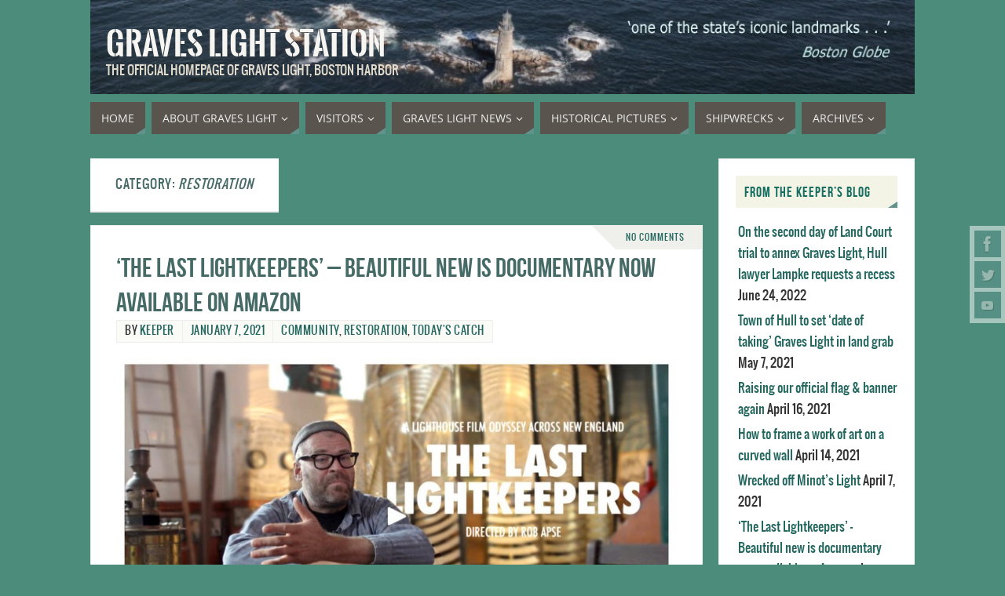

--- FILE ---
content_type: text/html; charset=UTF-8
request_url: http://graveslightstation.com/category/restoration/
body_size: 171568
content:
<!DOCTYPE html>
<html lang="en-US">
<head>
<meta name="viewport" content="width=device-width, user-scalable=no, initial-scale=1.0, minimum-scale=1.0, maximum-scale=1.0">
<meta http-equiv="Content-Type" content="text/html; charset=UTF-8" />
<link rel="profile" href="http://gmpg.org/xfn/11" />
<link rel="pingback" href="http://graveslightstation.com/xmlrpc.php" />
<meta name='robots' content='index, follow, max-image-preview:large, max-snippet:-1, max-video-preview:-1' />
<link rel="dns-prefetch" href="http://static.hupso.com/share/js/share_toolbar.js"><link rel="preconnect" href="http://static.hupso.com/share/js/share_toolbar.js"><link rel="preload" href="http://static.hupso.com/share/js/share_toolbar.js"><meta property="og:image" content="http://graveslightstation.com/wp-content/uploads/2015/03/cropped-Graves-banner-iconic-1050x120-verdana.jpg"/>
	<!-- This site is optimized with the Yoast SEO plugin v26.7 - https://yoast.com/wordpress/plugins/seo/ -->
	<title>Restoration Archives - Graves Light Station</title>
	<link rel="canonical" href="https://graveslightstation.com/category/restoration/" />
	<link rel="next" href="https://graveslightstation.com/category/restoration/page/2/" />
	<meta property="og:locale" content="en_US" />
	<meta property="og:type" content="article" />
	<meta property="og:title" content="Restoration Archives - Graves Light Station" />
	<meta property="og:url" content="https://graveslightstation.com/category/restoration/" />
	<meta property="og:site_name" content="Graves Light Station" />
	<script type="application/ld+json" class="yoast-schema-graph">{"@context":"https://schema.org","@graph":[{"@type":"CollectionPage","@id":"https://graveslightstation.com/category/restoration/","url":"https://graveslightstation.com/category/restoration/","name":"Restoration Archives - Graves Light Station","isPartOf":{"@id":"https://graveslightstation.com/#website"},"inLanguage":"en-US"},{"@type":"WebSite","@id":"https://graveslightstation.com/#website","url":"https://graveslightstation.com/","name":"Graves Light Station","description":"The official homepage of Graves Light,  Boston Harbor","potentialAction":[{"@type":"SearchAction","target":{"@type":"EntryPoint","urlTemplate":"https://graveslightstation.com/?s={search_term_string}"},"query-input":{"@type":"PropertyValueSpecification","valueRequired":true,"valueName":"search_term_string"}}],"inLanguage":"en-US"}]}</script>
	<!-- / Yoast SEO plugin. -->


<link rel="alternate" type="application/rss+xml" title="Graves  Light  Station &raquo; Feed" href="http://graveslightstation.com/feed/" />
<link rel="alternate" type="application/rss+xml" title="Graves  Light  Station &raquo; Comments Feed" href="http://graveslightstation.com/comments/feed/" />
<link rel="alternate" type="application/rss+xml" title="Graves  Light  Station &raquo; Restoration Category Feed" href="http://graveslightstation.com/category/restoration/feed/" />
<style id='wp-img-auto-sizes-contain-inline-css' type='text/css'>
img:is([sizes=auto i],[sizes^="auto," i]){contain-intrinsic-size:3000px 1500px}
/*# sourceURL=wp-img-auto-sizes-contain-inline-css */
</style>
<style id='wp-emoji-styles-inline-css' type='text/css'>

	img.wp-smiley, img.emoji {
		display: inline !important;
		border: none !important;
		box-shadow: none !important;
		height: 1em !important;
		width: 1em !important;
		margin: 0 0.07em !important;
		vertical-align: -0.1em !important;
		background: none !important;
		padding: 0 !important;
	}
/*# sourceURL=wp-emoji-styles-inline-css */
</style>
<style id='wp-block-library-inline-css' type='text/css'>
:root{--wp-block-synced-color:#7a00df;--wp-block-synced-color--rgb:122,0,223;--wp-bound-block-color:var(--wp-block-synced-color);--wp-editor-canvas-background:#ddd;--wp-admin-theme-color:#007cba;--wp-admin-theme-color--rgb:0,124,186;--wp-admin-theme-color-darker-10:#006ba1;--wp-admin-theme-color-darker-10--rgb:0,107,160.5;--wp-admin-theme-color-darker-20:#005a87;--wp-admin-theme-color-darker-20--rgb:0,90,135;--wp-admin-border-width-focus:2px}@media (min-resolution:192dpi){:root{--wp-admin-border-width-focus:1.5px}}.wp-element-button{cursor:pointer}:root .has-very-light-gray-background-color{background-color:#eee}:root .has-very-dark-gray-background-color{background-color:#313131}:root .has-very-light-gray-color{color:#eee}:root .has-very-dark-gray-color{color:#313131}:root .has-vivid-green-cyan-to-vivid-cyan-blue-gradient-background{background:linear-gradient(135deg,#00d084,#0693e3)}:root .has-purple-crush-gradient-background{background:linear-gradient(135deg,#34e2e4,#4721fb 50%,#ab1dfe)}:root .has-hazy-dawn-gradient-background{background:linear-gradient(135deg,#faaca8,#dad0ec)}:root .has-subdued-olive-gradient-background{background:linear-gradient(135deg,#fafae1,#67a671)}:root .has-atomic-cream-gradient-background{background:linear-gradient(135deg,#fdd79a,#004a59)}:root .has-nightshade-gradient-background{background:linear-gradient(135deg,#330968,#31cdcf)}:root .has-midnight-gradient-background{background:linear-gradient(135deg,#020381,#2874fc)}:root{--wp--preset--font-size--normal:16px;--wp--preset--font-size--huge:42px}.has-regular-font-size{font-size:1em}.has-larger-font-size{font-size:2.625em}.has-normal-font-size{font-size:var(--wp--preset--font-size--normal)}.has-huge-font-size{font-size:var(--wp--preset--font-size--huge)}.has-text-align-center{text-align:center}.has-text-align-left{text-align:left}.has-text-align-right{text-align:right}.has-fit-text{white-space:nowrap!important}#end-resizable-editor-section{display:none}.aligncenter{clear:both}.items-justified-left{justify-content:flex-start}.items-justified-center{justify-content:center}.items-justified-right{justify-content:flex-end}.items-justified-space-between{justify-content:space-between}.screen-reader-text{border:0;clip-path:inset(50%);height:1px;margin:-1px;overflow:hidden;padding:0;position:absolute;width:1px;word-wrap:normal!important}.screen-reader-text:focus{background-color:#ddd;clip-path:none;color:#444;display:block;font-size:1em;height:auto;left:5px;line-height:normal;padding:15px 23px 14px;text-decoration:none;top:5px;width:auto;z-index:100000}html :where(.has-border-color){border-style:solid}html :where([style*=border-top-color]){border-top-style:solid}html :where([style*=border-right-color]){border-right-style:solid}html :where([style*=border-bottom-color]){border-bottom-style:solid}html :where([style*=border-left-color]){border-left-style:solid}html :where([style*=border-width]){border-style:solid}html :where([style*=border-top-width]){border-top-style:solid}html :where([style*=border-right-width]){border-right-style:solid}html :where([style*=border-bottom-width]){border-bottom-style:solid}html :where([style*=border-left-width]){border-left-style:solid}html :where(img[class*=wp-image-]){height:auto;max-width:100%}:where(figure){margin:0 0 1em}html :where(.is-position-sticky){--wp-admin--admin-bar--position-offset:var(--wp-admin--admin-bar--height,0px)}@media screen and (max-width:600px){html :where(.is-position-sticky){--wp-admin--admin-bar--position-offset:0px}}

/*# sourceURL=wp-block-library-inline-css */
</style><style id='wp-block-gallery-inline-css' type='text/css'>
.blocks-gallery-grid:not(.has-nested-images),.wp-block-gallery:not(.has-nested-images){display:flex;flex-wrap:wrap;list-style-type:none;margin:0;padding:0}.blocks-gallery-grid:not(.has-nested-images) .blocks-gallery-image,.blocks-gallery-grid:not(.has-nested-images) .blocks-gallery-item,.wp-block-gallery:not(.has-nested-images) .blocks-gallery-image,.wp-block-gallery:not(.has-nested-images) .blocks-gallery-item{display:flex;flex-direction:column;flex-grow:1;justify-content:center;margin:0 1em 1em 0;position:relative;width:calc(50% - 1em)}.blocks-gallery-grid:not(.has-nested-images) .blocks-gallery-image:nth-of-type(2n),.blocks-gallery-grid:not(.has-nested-images) .blocks-gallery-item:nth-of-type(2n),.wp-block-gallery:not(.has-nested-images) .blocks-gallery-image:nth-of-type(2n),.wp-block-gallery:not(.has-nested-images) .blocks-gallery-item:nth-of-type(2n){margin-right:0}.blocks-gallery-grid:not(.has-nested-images) .blocks-gallery-image figure,.blocks-gallery-grid:not(.has-nested-images) .blocks-gallery-item figure,.wp-block-gallery:not(.has-nested-images) .blocks-gallery-image figure,.wp-block-gallery:not(.has-nested-images) .blocks-gallery-item figure{align-items:flex-end;display:flex;height:100%;justify-content:flex-start;margin:0}.blocks-gallery-grid:not(.has-nested-images) .blocks-gallery-image img,.blocks-gallery-grid:not(.has-nested-images) .blocks-gallery-item img,.wp-block-gallery:not(.has-nested-images) .blocks-gallery-image img,.wp-block-gallery:not(.has-nested-images) .blocks-gallery-item img{display:block;height:auto;max-width:100%;width:auto}.blocks-gallery-grid:not(.has-nested-images) .blocks-gallery-image figcaption,.blocks-gallery-grid:not(.has-nested-images) .blocks-gallery-item figcaption,.wp-block-gallery:not(.has-nested-images) .blocks-gallery-image figcaption,.wp-block-gallery:not(.has-nested-images) .blocks-gallery-item figcaption{background:linear-gradient(0deg,#000000b3,#0000004d 70%,#0000);bottom:0;box-sizing:border-box;color:#fff;font-size:.8em;margin:0;max-height:100%;overflow:auto;padding:3em .77em .7em;position:absolute;text-align:center;width:100%;z-index:2}.blocks-gallery-grid:not(.has-nested-images) .blocks-gallery-image figcaption img,.blocks-gallery-grid:not(.has-nested-images) .blocks-gallery-item figcaption img,.wp-block-gallery:not(.has-nested-images) .blocks-gallery-image figcaption img,.wp-block-gallery:not(.has-nested-images) .blocks-gallery-item figcaption img{display:inline}.blocks-gallery-grid:not(.has-nested-images) figcaption,.wp-block-gallery:not(.has-nested-images) figcaption{flex-grow:1}.blocks-gallery-grid:not(.has-nested-images).is-cropped .blocks-gallery-image a,.blocks-gallery-grid:not(.has-nested-images).is-cropped .blocks-gallery-image img,.blocks-gallery-grid:not(.has-nested-images).is-cropped .blocks-gallery-item a,.blocks-gallery-grid:not(.has-nested-images).is-cropped .blocks-gallery-item img,.wp-block-gallery:not(.has-nested-images).is-cropped .blocks-gallery-image a,.wp-block-gallery:not(.has-nested-images).is-cropped .blocks-gallery-image img,.wp-block-gallery:not(.has-nested-images).is-cropped .blocks-gallery-item a,.wp-block-gallery:not(.has-nested-images).is-cropped .blocks-gallery-item img{flex:1;height:100%;object-fit:cover;width:100%}.blocks-gallery-grid:not(.has-nested-images).columns-1 .blocks-gallery-image,.blocks-gallery-grid:not(.has-nested-images).columns-1 .blocks-gallery-item,.wp-block-gallery:not(.has-nested-images).columns-1 .blocks-gallery-image,.wp-block-gallery:not(.has-nested-images).columns-1 .blocks-gallery-item{margin-right:0;width:100%}@media (min-width:600px){.blocks-gallery-grid:not(.has-nested-images).columns-3 .blocks-gallery-image,.blocks-gallery-grid:not(.has-nested-images).columns-3 .blocks-gallery-item,.wp-block-gallery:not(.has-nested-images).columns-3 .blocks-gallery-image,.wp-block-gallery:not(.has-nested-images).columns-3 .blocks-gallery-item{margin-right:1em;width:calc(33.33333% - .66667em)}.blocks-gallery-grid:not(.has-nested-images).columns-4 .blocks-gallery-image,.blocks-gallery-grid:not(.has-nested-images).columns-4 .blocks-gallery-item,.wp-block-gallery:not(.has-nested-images).columns-4 .blocks-gallery-image,.wp-block-gallery:not(.has-nested-images).columns-4 .blocks-gallery-item{margin-right:1em;width:calc(25% - .75em)}.blocks-gallery-grid:not(.has-nested-images).columns-5 .blocks-gallery-image,.blocks-gallery-grid:not(.has-nested-images).columns-5 .blocks-gallery-item,.wp-block-gallery:not(.has-nested-images).columns-5 .blocks-gallery-image,.wp-block-gallery:not(.has-nested-images).columns-5 .blocks-gallery-item{margin-right:1em;width:calc(20% - .8em)}.blocks-gallery-grid:not(.has-nested-images).columns-6 .blocks-gallery-image,.blocks-gallery-grid:not(.has-nested-images).columns-6 .blocks-gallery-item,.wp-block-gallery:not(.has-nested-images).columns-6 .blocks-gallery-image,.wp-block-gallery:not(.has-nested-images).columns-6 .blocks-gallery-item{margin-right:1em;width:calc(16.66667% - .83333em)}.blocks-gallery-grid:not(.has-nested-images).columns-7 .blocks-gallery-image,.blocks-gallery-grid:not(.has-nested-images).columns-7 .blocks-gallery-item,.wp-block-gallery:not(.has-nested-images).columns-7 .blocks-gallery-image,.wp-block-gallery:not(.has-nested-images).columns-7 .blocks-gallery-item{margin-right:1em;width:calc(14.28571% - .85714em)}.blocks-gallery-grid:not(.has-nested-images).columns-8 .blocks-gallery-image,.blocks-gallery-grid:not(.has-nested-images).columns-8 .blocks-gallery-item,.wp-block-gallery:not(.has-nested-images).columns-8 .blocks-gallery-image,.wp-block-gallery:not(.has-nested-images).columns-8 .blocks-gallery-item{margin-right:1em;width:calc(12.5% - .875em)}.blocks-gallery-grid:not(.has-nested-images).columns-1 .blocks-gallery-image:nth-of-type(1n),.blocks-gallery-grid:not(.has-nested-images).columns-1 .blocks-gallery-item:nth-of-type(1n),.blocks-gallery-grid:not(.has-nested-images).columns-2 .blocks-gallery-image:nth-of-type(2n),.blocks-gallery-grid:not(.has-nested-images).columns-2 .blocks-gallery-item:nth-of-type(2n),.blocks-gallery-grid:not(.has-nested-images).columns-3 .blocks-gallery-image:nth-of-type(3n),.blocks-gallery-grid:not(.has-nested-images).columns-3 .blocks-gallery-item:nth-of-type(3n),.blocks-gallery-grid:not(.has-nested-images).columns-4 .blocks-gallery-image:nth-of-type(4n),.blocks-gallery-grid:not(.has-nested-images).columns-4 .blocks-gallery-item:nth-of-type(4n),.blocks-gallery-grid:not(.has-nested-images).columns-5 .blocks-gallery-image:nth-of-type(5n),.blocks-gallery-grid:not(.has-nested-images).columns-5 .blocks-gallery-item:nth-of-type(5n),.blocks-gallery-grid:not(.has-nested-images).columns-6 .blocks-gallery-image:nth-of-type(6n),.blocks-gallery-grid:not(.has-nested-images).columns-6 .blocks-gallery-item:nth-of-type(6n),.blocks-gallery-grid:not(.has-nested-images).columns-7 .blocks-gallery-image:nth-of-type(7n),.blocks-gallery-grid:not(.has-nested-images).columns-7 .blocks-gallery-item:nth-of-type(7n),.blocks-gallery-grid:not(.has-nested-images).columns-8 .blocks-gallery-image:nth-of-type(8n),.blocks-gallery-grid:not(.has-nested-images).columns-8 .blocks-gallery-item:nth-of-type(8n),.wp-block-gallery:not(.has-nested-images).columns-1 .blocks-gallery-image:nth-of-type(1n),.wp-block-gallery:not(.has-nested-images).columns-1 .blocks-gallery-item:nth-of-type(1n),.wp-block-gallery:not(.has-nested-images).columns-2 .blocks-gallery-image:nth-of-type(2n),.wp-block-gallery:not(.has-nested-images).columns-2 .blocks-gallery-item:nth-of-type(2n),.wp-block-gallery:not(.has-nested-images).columns-3 .blocks-gallery-image:nth-of-type(3n),.wp-block-gallery:not(.has-nested-images).columns-3 .blocks-gallery-item:nth-of-type(3n),.wp-block-gallery:not(.has-nested-images).columns-4 .blocks-gallery-image:nth-of-type(4n),.wp-block-gallery:not(.has-nested-images).columns-4 .blocks-gallery-item:nth-of-type(4n),.wp-block-gallery:not(.has-nested-images).columns-5 .blocks-gallery-image:nth-of-type(5n),.wp-block-gallery:not(.has-nested-images).columns-5 .blocks-gallery-item:nth-of-type(5n),.wp-block-gallery:not(.has-nested-images).columns-6 .blocks-gallery-image:nth-of-type(6n),.wp-block-gallery:not(.has-nested-images).columns-6 .blocks-gallery-item:nth-of-type(6n),.wp-block-gallery:not(.has-nested-images).columns-7 .blocks-gallery-image:nth-of-type(7n),.wp-block-gallery:not(.has-nested-images).columns-7 .blocks-gallery-item:nth-of-type(7n),.wp-block-gallery:not(.has-nested-images).columns-8 .blocks-gallery-image:nth-of-type(8n),.wp-block-gallery:not(.has-nested-images).columns-8 .blocks-gallery-item:nth-of-type(8n){margin-right:0}}.blocks-gallery-grid:not(.has-nested-images) .blocks-gallery-image:last-child,.blocks-gallery-grid:not(.has-nested-images) .blocks-gallery-item:last-child,.wp-block-gallery:not(.has-nested-images) .blocks-gallery-image:last-child,.wp-block-gallery:not(.has-nested-images) .blocks-gallery-item:last-child{margin-right:0}.blocks-gallery-grid:not(.has-nested-images).alignleft,.blocks-gallery-grid:not(.has-nested-images).alignright,.wp-block-gallery:not(.has-nested-images).alignleft,.wp-block-gallery:not(.has-nested-images).alignright{max-width:420px;width:100%}.blocks-gallery-grid:not(.has-nested-images).aligncenter .blocks-gallery-item figure,.wp-block-gallery:not(.has-nested-images).aligncenter .blocks-gallery-item figure{justify-content:center}.wp-block-gallery:not(.is-cropped) .blocks-gallery-item{align-self:flex-start}figure.wp-block-gallery.has-nested-images{align-items:normal}.wp-block-gallery.has-nested-images figure.wp-block-image:not(#individual-image){margin:0;width:calc(50% - var(--wp--style--unstable-gallery-gap, 16px)/2)}.wp-block-gallery.has-nested-images figure.wp-block-image{box-sizing:border-box;display:flex;flex-direction:column;flex-grow:1;justify-content:center;max-width:100%;position:relative}.wp-block-gallery.has-nested-images figure.wp-block-image>a,.wp-block-gallery.has-nested-images figure.wp-block-image>div{flex-direction:column;flex-grow:1;margin:0}.wp-block-gallery.has-nested-images figure.wp-block-image img{display:block;height:auto;max-width:100%!important;width:auto}.wp-block-gallery.has-nested-images figure.wp-block-image figcaption,.wp-block-gallery.has-nested-images figure.wp-block-image:has(figcaption):before{bottom:0;left:0;max-height:100%;position:absolute;right:0}.wp-block-gallery.has-nested-images figure.wp-block-image:has(figcaption):before{backdrop-filter:blur(3px);content:"";height:100%;-webkit-mask-image:linear-gradient(0deg,#000 20%,#0000);mask-image:linear-gradient(0deg,#000 20%,#0000);max-height:40%;pointer-events:none}.wp-block-gallery.has-nested-images figure.wp-block-image figcaption{box-sizing:border-box;color:#fff;font-size:13px;margin:0;overflow:auto;padding:1em;text-align:center;text-shadow:0 0 1.5px #000}.wp-block-gallery.has-nested-images figure.wp-block-image figcaption::-webkit-scrollbar{height:12px;width:12px}.wp-block-gallery.has-nested-images figure.wp-block-image figcaption::-webkit-scrollbar-track{background-color:initial}.wp-block-gallery.has-nested-images figure.wp-block-image figcaption::-webkit-scrollbar-thumb{background-clip:padding-box;background-color:initial;border:3px solid #0000;border-radius:8px}.wp-block-gallery.has-nested-images figure.wp-block-image figcaption:focus-within::-webkit-scrollbar-thumb,.wp-block-gallery.has-nested-images figure.wp-block-image figcaption:focus::-webkit-scrollbar-thumb,.wp-block-gallery.has-nested-images figure.wp-block-image figcaption:hover::-webkit-scrollbar-thumb{background-color:#fffc}.wp-block-gallery.has-nested-images figure.wp-block-image figcaption{scrollbar-color:#0000 #0000;scrollbar-gutter:stable both-edges;scrollbar-width:thin}.wp-block-gallery.has-nested-images figure.wp-block-image figcaption:focus,.wp-block-gallery.has-nested-images figure.wp-block-image figcaption:focus-within,.wp-block-gallery.has-nested-images figure.wp-block-image figcaption:hover{scrollbar-color:#fffc #0000}.wp-block-gallery.has-nested-images figure.wp-block-image figcaption{will-change:transform}@media (hover:none){.wp-block-gallery.has-nested-images figure.wp-block-image figcaption{scrollbar-color:#fffc #0000}}.wp-block-gallery.has-nested-images figure.wp-block-image figcaption{background:linear-gradient(0deg,#0006,#0000)}.wp-block-gallery.has-nested-images figure.wp-block-image figcaption img{display:inline}.wp-block-gallery.has-nested-images figure.wp-block-image figcaption a{color:inherit}.wp-block-gallery.has-nested-images figure.wp-block-image.has-custom-border img{box-sizing:border-box}.wp-block-gallery.has-nested-images figure.wp-block-image.has-custom-border>a,.wp-block-gallery.has-nested-images figure.wp-block-image.has-custom-border>div,.wp-block-gallery.has-nested-images figure.wp-block-image.is-style-rounded>a,.wp-block-gallery.has-nested-images figure.wp-block-image.is-style-rounded>div{flex:1 1 auto}.wp-block-gallery.has-nested-images figure.wp-block-image.has-custom-border figcaption,.wp-block-gallery.has-nested-images figure.wp-block-image.is-style-rounded figcaption{background:none;color:inherit;flex:initial;margin:0;padding:10px 10px 9px;position:relative;text-shadow:none}.wp-block-gallery.has-nested-images figure.wp-block-image.has-custom-border:before,.wp-block-gallery.has-nested-images figure.wp-block-image.is-style-rounded:before{content:none}.wp-block-gallery.has-nested-images figcaption{flex-basis:100%;flex-grow:1;text-align:center}.wp-block-gallery.has-nested-images:not(.is-cropped) figure.wp-block-image:not(#individual-image){margin-bottom:auto;margin-top:0}.wp-block-gallery.has-nested-images.is-cropped figure.wp-block-image:not(#individual-image){align-self:inherit}.wp-block-gallery.has-nested-images.is-cropped figure.wp-block-image:not(#individual-image)>a,.wp-block-gallery.has-nested-images.is-cropped figure.wp-block-image:not(#individual-image)>div:not(.components-drop-zone){display:flex}.wp-block-gallery.has-nested-images.is-cropped figure.wp-block-image:not(#individual-image) a,.wp-block-gallery.has-nested-images.is-cropped figure.wp-block-image:not(#individual-image) img{flex:1 0 0%;height:100%;object-fit:cover;width:100%}.wp-block-gallery.has-nested-images.columns-1 figure.wp-block-image:not(#individual-image){width:100%}@media (min-width:600px){.wp-block-gallery.has-nested-images.columns-3 figure.wp-block-image:not(#individual-image){width:calc(33.33333% - var(--wp--style--unstable-gallery-gap, 16px)*.66667)}.wp-block-gallery.has-nested-images.columns-4 figure.wp-block-image:not(#individual-image){width:calc(25% - var(--wp--style--unstable-gallery-gap, 16px)*.75)}.wp-block-gallery.has-nested-images.columns-5 figure.wp-block-image:not(#individual-image){width:calc(20% - var(--wp--style--unstable-gallery-gap, 16px)*.8)}.wp-block-gallery.has-nested-images.columns-6 figure.wp-block-image:not(#individual-image){width:calc(16.66667% - var(--wp--style--unstable-gallery-gap, 16px)*.83333)}.wp-block-gallery.has-nested-images.columns-7 figure.wp-block-image:not(#individual-image){width:calc(14.28571% - var(--wp--style--unstable-gallery-gap, 16px)*.85714)}.wp-block-gallery.has-nested-images.columns-8 figure.wp-block-image:not(#individual-image){width:calc(12.5% - var(--wp--style--unstable-gallery-gap, 16px)*.875)}.wp-block-gallery.has-nested-images.columns-default figure.wp-block-image:not(#individual-image){width:calc(33.33% - var(--wp--style--unstable-gallery-gap, 16px)*.66667)}.wp-block-gallery.has-nested-images.columns-default figure.wp-block-image:not(#individual-image):first-child:nth-last-child(2),.wp-block-gallery.has-nested-images.columns-default figure.wp-block-image:not(#individual-image):first-child:nth-last-child(2)~figure.wp-block-image:not(#individual-image){width:calc(50% - var(--wp--style--unstable-gallery-gap, 16px)*.5)}.wp-block-gallery.has-nested-images.columns-default figure.wp-block-image:not(#individual-image):first-child:last-child{width:100%}}.wp-block-gallery.has-nested-images.alignleft,.wp-block-gallery.has-nested-images.alignright{max-width:420px;width:100%}.wp-block-gallery.has-nested-images.aligncenter{justify-content:center}
/*# sourceURL=http://graveslightstation.com/wp-includes/blocks/gallery/style.min.css */
</style>
<style id='wp-block-image-inline-css' type='text/css'>
.wp-block-image>a,.wp-block-image>figure>a{display:inline-block}.wp-block-image img{box-sizing:border-box;height:auto;max-width:100%;vertical-align:bottom}@media not (prefers-reduced-motion){.wp-block-image img.hide{visibility:hidden}.wp-block-image img.show{animation:show-content-image .4s}}.wp-block-image[style*=border-radius] img,.wp-block-image[style*=border-radius]>a{border-radius:inherit}.wp-block-image.has-custom-border img{box-sizing:border-box}.wp-block-image.aligncenter{text-align:center}.wp-block-image.alignfull>a,.wp-block-image.alignwide>a{width:100%}.wp-block-image.alignfull img,.wp-block-image.alignwide img{height:auto;width:100%}.wp-block-image .aligncenter,.wp-block-image .alignleft,.wp-block-image .alignright,.wp-block-image.aligncenter,.wp-block-image.alignleft,.wp-block-image.alignright{display:table}.wp-block-image .aligncenter>figcaption,.wp-block-image .alignleft>figcaption,.wp-block-image .alignright>figcaption,.wp-block-image.aligncenter>figcaption,.wp-block-image.alignleft>figcaption,.wp-block-image.alignright>figcaption{caption-side:bottom;display:table-caption}.wp-block-image .alignleft{float:left;margin:.5em 1em .5em 0}.wp-block-image .alignright{float:right;margin:.5em 0 .5em 1em}.wp-block-image .aligncenter{margin-left:auto;margin-right:auto}.wp-block-image :where(figcaption){margin-bottom:1em;margin-top:.5em}.wp-block-image.is-style-circle-mask img{border-radius:9999px}@supports ((-webkit-mask-image:none) or (mask-image:none)) or (-webkit-mask-image:none){.wp-block-image.is-style-circle-mask img{border-radius:0;-webkit-mask-image:url('data:image/svg+xml;utf8,<svg viewBox="0 0 100 100" xmlns="http://www.w3.org/2000/svg"><circle cx="50" cy="50" r="50"/></svg>');mask-image:url('data:image/svg+xml;utf8,<svg viewBox="0 0 100 100" xmlns="http://www.w3.org/2000/svg"><circle cx="50" cy="50" r="50"/></svg>');mask-mode:alpha;-webkit-mask-position:center;mask-position:center;-webkit-mask-repeat:no-repeat;mask-repeat:no-repeat;-webkit-mask-size:contain;mask-size:contain}}:root :where(.wp-block-image.is-style-rounded img,.wp-block-image .is-style-rounded img){border-radius:9999px}.wp-block-image figure{margin:0}.wp-lightbox-container{display:flex;flex-direction:column;position:relative}.wp-lightbox-container img{cursor:zoom-in}.wp-lightbox-container img:hover+button{opacity:1}.wp-lightbox-container button{align-items:center;backdrop-filter:blur(16px) saturate(180%);background-color:#5a5a5a40;border:none;border-radius:4px;cursor:zoom-in;display:flex;height:20px;justify-content:center;opacity:0;padding:0;position:absolute;right:16px;text-align:center;top:16px;width:20px;z-index:100}@media not (prefers-reduced-motion){.wp-lightbox-container button{transition:opacity .2s ease}}.wp-lightbox-container button:focus-visible{outline:3px auto #5a5a5a40;outline:3px auto -webkit-focus-ring-color;outline-offset:3px}.wp-lightbox-container button:hover{cursor:pointer;opacity:1}.wp-lightbox-container button:focus{opacity:1}.wp-lightbox-container button:focus,.wp-lightbox-container button:hover,.wp-lightbox-container button:not(:hover):not(:active):not(.has-background){background-color:#5a5a5a40;border:none}.wp-lightbox-overlay{box-sizing:border-box;cursor:zoom-out;height:100vh;left:0;overflow:hidden;position:fixed;top:0;visibility:hidden;width:100%;z-index:100000}.wp-lightbox-overlay .close-button{align-items:center;cursor:pointer;display:flex;justify-content:center;min-height:40px;min-width:40px;padding:0;position:absolute;right:calc(env(safe-area-inset-right) + 16px);top:calc(env(safe-area-inset-top) + 16px);z-index:5000000}.wp-lightbox-overlay .close-button:focus,.wp-lightbox-overlay .close-button:hover,.wp-lightbox-overlay .close-button:not(:hover):not(:active):not(.has-background){background:none;border:none}.wp-lightbox-overlay .lightbox-image-container{height:var(--wp--lightbox-container-height);left:50%;overflow:hidden;position:absolute;top:50%;transform:translate(-50%,-50%);transform-origin:top left;width:var(--wp--lightbox-container-width);z-index:9999999999}.wp-lightbox-overlay .wp-block-image{align-items:center;box-sizing:border-box;display:flex;height:100%;justify-content:center;margin:0;position:relative;transform-origin:0 0;width:100%;z-index:3000000}.wp-lightbox-overlay .wp-block-image img{height:var(--wp--lightbox-image-height);min-height:var(--wp--lightbox-image-height);min-width:var(--wp--lightbox-image-width);width:var(--wp--lightbox-image-width)}.wp-lightbox-overlay .wp-block-image figcaption{display:none}.wp-lightbox-overlay button{background:none;border:none}.wp-lightbox-overlay .scrim{background-color:#fff;height:100%;opacity:.9;position:absolute;width:100%;z-index:2000000}.wp-lightbox-overlay.active{visibility:visible}@media not (prefers-reduced-motion){.wp-lightbox-overlay.active{animation:turn-on-visibility .25s both}.wp-lightbox-overlay.active img{animation:turn-on-visibility .35s both}.wp-lightbox-overlay.show-closing-animation:not(.active){animation:turn-off-visibility .35s both}.wp-lightbox-overlay.show-closing-animation:not(.active) img{animation:turn-off-visibility .25s both}.wp-lightbox-overlay.zoom.active{animation:none;opacity:1;visibility:visible}.wp-lightbox-overlay.zoom.active .lightbox-image-container{animation:lightbox-zoom-in .4s}.wp-lightbox-overlay.zoom.active .lightbox-image-container img{animation:none}.wp-lightbox-overlay.zoom.active .scrim{animation:turn-on-visibility .4s forwards}.wp-lightbox-overlay.zoom.show-closing-animation:not(.active){animation:none}.wp-lightbox-overlay.zoom.show-closing-animation:not(.active) .lightbox-image-container{animation:lightbox-zoom-out .4s}.wp-lightbox-overlay.zoom.show-closing-animation:not(.active) .lightbox-image-container img{animation:none}.wp-lightbox-overlay.zoom.show-closing-animation:not(.active) .scrim{animation:turn-off-visibility .4s forwards}}@keyframes show-content-image{0%{visibility:hidden}99%{visibility:hidden}to{visibility:visible}}@keyframes turn-on-visibility{0%{opacity:0}to{opacity:1}}@keyframes turn-off-visibility{0%{opacity:1;visibility:visible}99%{opacity:0;visibility:visible}to{opacity:0;visibility:hidden}}@keyframes lightbox-zoom-in{0%{transform:translate(calc((-100vw + var(--wp--lightbox-scrollbar-width))/2 + var(--wp--lightbox-initial-left-position)),calc(-50vh + var(--wp--lightbox-initial-top-position))) scale(var(--wp--lightbox-scale))}to{transform:translate(-50%,-50%) scale(1)}}@keyframes lightbox-zoom-out{0%{transform:translate(-50%,-50%) scale(1);visibility:visible}99%{visibility:visible}to{transform:translate(calc((-100vw + var(--wp--lightbox-scrollbar-width))/2 + var(--wp--lightbox-initial-left-position)),calc(-50vh + var(--wp--lightbox-initial-top-position))) scale(var(--wp--lightbox-scale));visibility:hidden}}
/*# sourceURL=http://graveslightstation.com/wp-includes/blocks/image/style.min.css */
</style>
<style id='wp-block-paragraph-inline-css' type='text/css'>
.is-small-text{font-size:.875em}.is-regular-text{font-size:1em}.is-large-text{font-size:2.25em}.is-larger-text{font-size:3em}.has-drop-cap:not(:focus):first-letter{float:left;font-size:8.4em;font-style:normal;font-weight:100;line-height:.68;margin:.05em .1em 0 0;text-transform:uppercase}body.rtl .has-drop-cap:not(:focus):first-letter{float:none;margin-left:.1em}p.has-drop-cap.has-background{overflow:hidden}:root :where(p.has-background){padding:1.25em 2.375em}:where(p.has-text-color:not(.has-link-color)) a{color:inherit}p.has-text-align-left[style*="writing-mode:vertical-lr"],p.has-text-align-right[style*="writing-mode:vertical-rl"]{rotate:180deg}
/*# sourceURL=http://graveslightstation.com/wp-includes/blocks/paragraph/style.min.css */
</style>
<style id='wp-block-quote-inline-css' type='text/css'>
.wp-block-quote{box-sizing:border-box;overflow-wrap:break-word}.wp-block-quote.is-large:where(:not(.is-style-plain)),.wp-block-quote.is-style-large:where(:not(.is-style-plain)){margin-bottom:1em;padding:0 1em}.wp-block-quote.is-large:where(:not(.is-style-plain)) p,.wp-block-quote.is-style-large:where(:not(.is-style-plain)) p{font-size:1.5em;font-style:italic;line-height:1.6}.wp-block-quote.is-large:where(:not(.is-style-plain)) cite,.wp-block-quote.is-large:where(:not(.is-style-plain)) footer,.wp-block-quote.is-style-large:where(:not(.is-style-plain)) cite,.wp-block-quote.is-style-large:where(:not(.is-style-plain)) footer{font-size:1.125em;text-align:right}.wp-block-quote>cite{display:block}
/*# sourceURL=http://graveslightstation.com/wp-includes/blocks/quote/style.min.css */
</style>
<style id='global-styles-inline-css' type='text/css'>
:root{--wp--preset--aspect-ratio--square: 1;--wp--preset--aspect-ratio--4-3: 4/3;--wp--preset--aspect-ratio--3-4: 3/4;--wp--preset--aspect-ratio--3-2: 3/2;--wp--preset--aspect-ratio--2-3: 2/3;--wp--preset--aspect-ratio--16-9: 16/9;--wp--preset--aspect-ratio--9-16: 9/16;--wp--preset--color--black: #000000;--wp--preset--color--cyan-bluish-gray: #abb8c3;--wp--preset--color--white: #ffffff;--wp--preset--color--pale-pink: #f78da7;--wp--preset--color--vivid-red: #cf2e2e;--wp--preset--color--luminous-vivid-orange: #ff6900;--wp--preset--color--luminous-vivid-amber: #fcb900;--wp--preset--color--light-green-cyan: #7bdcb5;--wp--preset--color--vivid-green-cyan: #00d084;--wp--preset--color--pale-cyan-blue: #8ed1fc;--wp--preset--color--vivid-cyan-blue: #0693e3;--wp--preset--color--vivid-purple: #9b51e0;--wp--preset--gradient--vivid-cyan-blue-to-vivid-purple: linear-gradient(135deg,rgb(6,147,227) 0%,rgb(155,81,224) 100%);--wp--preset--gradient--light-green-cyan-to-vivid-green-cyan: linear-gradient(135deg,rgb(122,220,180) 0%,rgb(0,208,130) 100%);--wp--preset--gradient--luminous-vivid-amber-to-luminous-vivid-orange: linear-gradient(135deg,rgb(252,185,0) 0%,rgb(255,105,0) 100%);--wp--preset--gradient--luminous-vivid-orange-to-vivid-red: linear-gradient(135deg,rgb(255,105,0) 0%,rgb(207,46,46) 100%);--wp--preset--gradient--very-light-gray-to-cyan-bluish-gray: linear-gradient(135deg,rgb(238,238,238) 0%,rgb(169,184,195) 100%);--wp--preset--gradient--cool-to-warm-spectrum: linear-gradient(135deg,rgb(74,234,220) 0%,rgb(151,120,209) 20%,rgb(207,42,186) 40%,rgb(238,44,130) 60%,rgb(251,105,98) 80%,rgb(254,248,76) 100%);--wp--preset--gradient--blush-light-purple: linear-gradient(135deg,rgb(255,206,236) 0%,rgb(152,150,240) 100%);--wp--preset--gradient--blush-bordeaux: linear-gradient(135deg,rgb(254,205,165) 0%,rgb(254,45,45) 50%,rgb(107,0,62) 100%);--wp--preset--gradient--luminous-dusk: linear-gradient(135deg,rgb(255,203,112) 0%,rgb(199,81,192) 50%,rgb(65,88,208) 100%);--wp--preset--gradient--pale-ocean: linear-gradient(135deg,rgb(255,245,203) 0%,rgb(182,227,212) 50%,rgb(51,167,181) 100%);--wp--preset--gradient--electric-grass: linear-gradient(135deg,rgb(202,248,128) 0%,rgb(113,206,126) 100%);--wp--preset--gradient--midnight: linear-gradient(135deg,rgb(2,3,129) 0%,rgb(40,116,252) 100%);--wp--preset--font-size--small: 13px;--wp--preset--font-size--medium: 20px;--wp--preset--font-size--large: 36px;--wp--preset--font-size--x-large: 42px;--wp--preset--spacing--20: 0.44rem;--wp--preset--spacing--30: 0.67rem;--wp--preset--spacing--40: 1rem;--wp--preset--spacing--50: 1.5rem;--wp--preset--spacing--60: 2.25rem;--wp--preset--spacing--70: 3.38rem;--wp--preset--spacing--80: 5.06rem;--wp--preset--shadow--natural: 6px 6px 9px rgba(0, 0, 0, 0.2);--wp--preset--shadow--deep: 12px 12px 50px rgba(0, 0, 0, 0.4);--wp--preset--shadow--sharp: 6px 6px 0px rgba(0, 0, 0, 0.2);--wp--preset--shadow--outlined: 6px 6px 0px -3px rgb(255, 255, 255), 6px 6px rgb(0, 0, 0);--wp--preset--shadow--crisp: 6px 6px 0px rgb(0, 0, 0);}:where(.is-layout-flex){gap: 0.5em;}:where(.is-layout-grid){gap: 0.5em;}body .is-layout-flex{display: flex;}.is-layout-flex{flex-wrap: wrap;align-items: center;}.is-layout-flex > :is(*, div){margin: 0;}body .is-layout-grid{display: grid;}.is-layout-grid > :is(*, div){margin: 0;}:where(.wp-block-columns.is-layout-flex){gap: 2em;}:where(.wp-block-columns.is-layout-grid){gap: 2em;}:where(.wp-block-post-template.is-layout-flex){gap: 1.25em;}:where(.wp-block-post-template.is-layout-grid){gap: 1.25em;}.has-black-color{color: var(--wp--preset--color--black) !important;}.has-cyan-bluish-gray-color{color: var(--wp--preset--color--cyan-bluish-gray) !important;}.has-white-color{color: var(--wp--preset--color--white) !important;}.has-pale-pink-color{color: var(--wp--preset--color--pale-pink) !important;}.has-vivid-red-color{color: var(--wp--preset--color--vivid-red) !important;}.has-luminous-vivid-orange-color{color: var(--wp--preset--color--luminous-vivid-orange) !important;}.has-luminous-vivid-amber-color{color: var(--wp--preset--color--luminous-vivid-amber) !important;}.has-light-green-cyan-color{color: var(--wp--preset--color--light-green-cyan) !important;}.has-vivid-green-cyan-color{color: var(--wp--preset--color--vivid-green-cyan) !important;}.has-pale-cyan-blue-color{color: var(--wp--preset--color--pale-cyan-blue) !important;}.has-vivid-cyan-blue-color{color: var(--wp--preset--color--vivid-cyan-blue) !important;}.has-vivid-purple-color{color: var(--wp--preset--color--vivid-purple) !important;}.has-black-background-color{background-color: var(--wp--preset--color--black) !important;}.has-cyan-bluish-gray-background-color{background-color: var(--wp--preset--color--cyan-bluish-gray) !important;}.has-white-background-color{background-color: var(--wp--preset--color--white) !important;}.has-pale-pink-background-color{background-color: var(--wp--preset--color--pale-pink) !important;}.has-vivid-red-background-color{background-color: var(--wp--preset--color--vivid-red) !important;}.has-luminous-vivid-orange-background-color{background-color: var(--wp--preset--color--luminous-vivid-orange) !important;}.has-luminous-vivid-amber-background-color{background-color: var(--wp--preset--color--luminous-vivid-amber) !important;}.has-light-green-cyan-background-color{background-color: var(--wp--preset--color--light-green-cyan) !important;}.has-vivid-green-cyan-background-color{background-color: var(--wp--preset--color--vivid-green-cyan) !important;}.has-pale-cyan-blue-background-color{background-color: var(--wp--preset--color--pale-cyan-blue) !important;}.has-vivid-cyan-blue-background-color{background-color: var(--wp--preset--color--vivid-cyan-blue) !important;}.has-vivid-purple-background-color{background-color: var(--wp--preset--color--vivid-purple) !important;}.has-black-border-color{border-color: var(--wp--preset--color--black) !important;}.has-cyan-bluish-gray-border-color{border-color: var(--wp--preset--color--cyan-bluish-gray) !important;}.has-white-border-color{border-color: var(--wp--preset--color--white) !important;}.has-pale-pink-border-color{border-color: var(--wp--preset--color--pale-pink) !important;}.has-vivid-red-border-color{border-color: var(--wp--preset--color--vivid-red) !important;}.has-luminous-vivid-orange-border-color{border-color: var(--wp--preset--color--luminous-vivid-orange) !important;}.has-luminous-vivid-amber-border-color{border-color: var(--wp--preset--color--luminous-vivid-amber) !important;}.has-light-green-cyan-border-color{border-color: var(--wp--preset--color--light-green-cyan) !important;}.has-vivid-green-cyan-border-color{border-color: var(--wp--preset--color--vivid-green-cyan) !important;}.has-pale-cyan-blue-border-color{border-color: var(--wp--preset--color--pale-cyan-blue) !important;}.has-vivid-cyan-blue-border-color{border-color: var(--wp--preset--color--vivid-cyan-blue) !important;}.has-vivid-purple-border-color{border-color: var(--wp--preset--color--vivid-purple) !important;}.has-vivid-cyan-blue-to-vivid-purple-gradient-background{background: var(--wp--preset--gradient--vivid-cyan-blue-to-vivid-purple) !important;}.has-light-green-cyan-to-vivid-green-cyan-gradient-background{background: var(--wp--preset--gradient--light-green-cyan-to-vivid-green-cyan) !important;}.has-luminous-vivid-amber-to-luminous-vivid-orange-gradient-background{background: var(--wp--preset--gradient--luminous-vivid-amber-to-luminous-vivid-orange) !important;}.has-luminous-vivid-orange-to-vivid-red-gradient-background{background: var(--wp--preset--gradient--luminous-vivid-orange-to-vivid-red) !important;}.has-very-light-gray-to-cyan-bluish-gray-gradient-background{background: var(--wp--preset--gradient--very-light-gray-to-cyan-bluish-gray) !important;}.has-cool-to-warm-spectrum-gradient-background{background: var(--wp--preset--gradient--cool-to-warm-spectrum) !important;}.has-blush-light-purple-gradient-background{background: var(--wp--preset--gradient--blush-light-purple) !important;}.has-blush-bordeaux-gradient-background{background: var(--wp--preset--gradient--blush-bordeaux) !important;}.has-luminous-dusk-gradient-background{background: var(--wp--preset--gradient--luminous-dusk) !important;}.has-pale-ocean-gradient-background{background: var(--wp--preset--gradient--pale-ocean) !important;}.has-electric-grass-gradient-background{background: var(--wp--preset--gradient--electric-grass) !important;}.has-midnight-gradient-background{background: var(--wp--preset--gradient--midnight) !important;}.has-small-font-size{font-size: var(--wp--preset--font-size--small) !important;}.has-medium-font-size{font-size: var(--wp--preset--font-size--medium) !important;}.has-large-font-size{font-size: var(--wp--preset--font-size--large) !important;}.has-x-large-font-size{font-size: var(--wp--preset--font-size--x-large) !important;}
/*# sourceURL=global-styles-inline-css */
</style>
<style id='core-block-supports-inline-css' type='text/css'>
.wp-block-gallery.wp-block-gallery-1{--wp--style--unstable-gallery-gap:var( --wp--style--gallery-gap-default, var( --gallery-block--gutter-size, var( --wp--style--block-gap, 0.5em ) ) );gap:var( --wp--style--gallery-gap-default, var( --gallery-block--gutter-size, var( --wp--style--block-gap, 0.5em ) ) );}.wp-block-gallery.wp-block-gallery-2{--wp--style--unstable-gallery-gap:var( --wp--style--gallery-gap-default, var( --gallery-block--gutter-size, var( --wp--style--block-gap, 0.5em ) ) );gap:var( --wp--style--gallery-gap-default, var( --gallery-block--gutter-size, var( --wp--style--block-gap, 0.5em ) ) );}.wp-block-gallery.wp-block-gallery-3{--wp--style--unstable-gallery-gap:var( --wp--style--gallery-gap-default, var( --gallery-block--gutter-size, var( --wp--style--block-gap, 0.5em ) ) );gap:var( --wp--style--gallery-gap-default, var( --gallery-block--gutter-size, var( --wp--style--block-gap, 0.5em ) ) );}.wp-block-gallery.wp-block-gallery-4{--wp--style--unstable-gallery-gap:var( --wp--style--gallery-gap-default, var( --gallery-block--gutter-size, var( --wp--style--block-gap, 0.5em ) ) );gap:var( --wp--style--gallery-gap-default, var( --gallery-block--gutter-size, var( --wp--style--block-gap, 0.5em ) ) );}.wp-block-gallery.wp-block-gallery-5{--wp--style--unstable-gallery-gap:var( --wp--style--gallery-gap-default, var( --gallery-block--gutter-size, var( --wp--style--block-gap, 0.5em ) ) );gap:var( --wp--style--gallery-gap-default, var( --gallery-block--gutter-size, var( --wp--style--block-gap, 0.5em ) ) );}.wp-block-gallery.wp-block-gallery-6{--wp--style--unstable-gallery-gap:var( --wp--style--gallery-gap-default, var( --gallery-block--gutter-size, var( --wp--style--block-gap, 0.5em ) ) );gap:var( --wp--style--gallery-gap-default, var( --gallery-block--gutter-size, var( --wp--style--block-gap, 0.5em ) ) );}.wp-block-gallery.wp-block-gallery-7{--wp--style--unstable-gallery-gap:var( --wp--style--gallery-gap-default, var( --gallery-block--gutter-size, var( --wp--style--block-gap, 0.5em ) ) );gap:var( --wp--style--gallery-gap-default, var( --gallery-block--gutter-size, var( --wp--style--block-gap, 0.5em ) ) );}.wp-block-gallery.wp-block-gallery-8{--wp--style--unstable-gallery-gap:var( --wp--style--gallery-gap-default, var( --gallery-block--gutter-size, var( --wp--style--block-gap, 0.5em ) ) );gap:var( --wp--style--gallery-gap-default, var( --gallery-block--gutter-size, var( --wp--style--block-gap, 0.5em ) ) );}
/*# sourceURL=core-block-supports-inline-css */
</style>

<style id='classic-theme-styles-inline-css' type='text/css'>
/*! This file is auto-generated */
.wp-block-button__link{color:#fff;background-color:#32373c;border-radius:9999px;box-shadow:none;text-decoration:none;padding:calc(.667em + 2px) calc(1.333em + 2px);font-size:1.125em}.wp-block-file__button{background:#32373c;color:#fff;text-decoration:none}
/*# sourceURL=/wp-includes/css/classic-themes.min.css */
</style>
<link rel='stylesheet' id='hupso_css-css' href='http://graveslightstation.com/wp-content/plugins/hupso-share-buttons-for-twitter-facebook-google/style.css?ver=6.9' type='text/css' media='all' />
<link rel='stylesheet' id='parabola-fonts-css' href='http://graveslightstation.com/wp-content/themes/parabola/fonts/fontfaces.css?ver=2.4.2' type='text/css' media='all' />
<link rel='stylesheet' id='parabola-style-css' href='http://graveslightstation.com/wp-content/themes/parabola/style.css?ver=2.4.2' type='text/css' media='all' />
<style id='parabola-style-inline-css' type='text/css'>
#header, #main, .topmenu, #colophon, #footer2-inner { max-width: 1050px; } #container.one-column { } #container.two-columns-right #secondary { width:250px; float:right; } #container.two-columns-right #content { width:780px; float:left; } /*fallback*/ #container.two-columns-right #content { width:calc(100% - 270px); float:left; } #container.two-columns-left #primary { width:250px; float:left; } #container.two-columns-left #content { width:780px; float:right; } /*fallback*/ #container.two-columns-left #content { width:-moz-calc(100% - 270px); float:right; width:-webkit-calc(100% - 270px); width:calc(100% - 270px); } #container.three-columns-right .sidey { width:125px; float:left; } #container.three-columns-right #primary { margin-left:20px; margin-right:20px; } #container.three-columns-right #content { width:760px; float:left; } /*fallback*/ #container.three-columns-right #content { width:-moz-calc(100% - 290px); float:left; width:-webkit-calc(100% - 290px); width:calc(100% - 290px);} #container.three-columns-left .sidey { width:125px; float:left; } #container.three-columns-left #secondary {margin-left:20px; margin-right:20px; } #container.three-columns-left #content { width:760px; float:right;} /*fallback*/ #container.three-columns-left #content { width:-moz-calc(100% - 290px); float:right; width:-webkit-calc(100% - 290px); width:calc(100% - 290px); } #container.three-columns-sided .sidey { width:125px; float:left; } #container.three-columns-sided #secondary { float:right; } #container.three-columns-sided #content { width:760px; float:right; /*fallback*/ width:-moz-calc(100% - 290px); float:right; width:-webkit-calc(100% - 290px); float:right; width:calc(100% - 290px); float:right; margin: 0 145px 0 -1050px; } body { font-family: Oswald; } #content h1.entry-title a, #content h2.entry-title a, #content h1.entry-title , #content h2.entry-title, #frontpage .nivo-caption h3, .column-header-image, .column-header-noimage, .columnmore { font-family: "Bebas Neue"; } .widget-title, .widget-title a { line-height: normal; font-family: "Bebas Neue"; } .entry-content h1, .entry-content h2, .entry-content h3, .entry-content h4, .entry-content h5, .entry-content h6, h3#comments-title, #comments #reply-title { font-family: "Yanone Kaffeesatz Regular"; } #site-title span a { font-family: "Oswald Stencil"; } #access ul li a, #access ul li a span { font-family: "Open Sans"; } body { color: #333333; background-color: #EFF0EC } a { color: #24675f; } a:hover { color: #59554E; } #header-full { background-color: ; } #site-title span a { color:#f7f5f1; } #site-description { color:#e0dacc; } .socials a { background-color: #61928C; } .socials .socials-hover { background-color: #59554E; } .breadcrumbs:before { border-color: transparent transparent transparent #333333; } #access a, #nav-toggle span { color: #EEEEEE; background-color: #59554E; } @media (max-width: 650px) { #access, #nav-toggle { background-color: #59554E; } } #access a:hover { color: #CCDDDB; background-color: #59554E; } #access > .menu > ul > li > a:after, #access > .menu > ul ul:after { border-color: transparent transparent #61928C transparent; } #access ul li:hover a:after { border-bottom-color:#59554E;} #access ul li.current_page_item > a, #access ul li.current-menu-item > a, /*#access ul li.current_page_parent > a, #access ul li.current-menu-parent > a,*/ #access ul li.current_page_ancestor > a, #access ul li.current-menu-ancestor > a { color: #FFFFFF; background-color: #59554E; } #access ul li.current_page_item > a:hover, #access ul li.current-menu-item > a:hover, /*#access ul li.current_page_parent > a:hover, #access ul li.current-menu-parent > a:hover,*/ #access ul li.current_page_ancestor > a:hover, #access ul li.current-menu-ancestor > a:hover { color: #CCDDDB; } #access ul ul { box-shadow: 3px 3px 0 rgba(89,85,78,0.3); } .topmenu ul li a { color: #666666; } .topmenu ul li a:after { border-color: #61928C transparent transparent transparent; } .topmenu ul li a:hover:after {border-top-color:#59554E} .topmenu ul li a:hover { color: #666666; background-color: ; } div.post, div.page, div.hentry, div.product, div[class^='post-'], #comments, .comments, .column-text, .column-image, #srights, #slefts, #front-text3, #front-text4, .page-title, .page-header, article.post, article.page, article.hentry, .contentsearch, #author-info, #nav-below, .yoyo > li, .woocommerce #mainwoo { background-color: #FFFFFF; } div.post, div.page, div.hentry, .sidey .widget-container, #comments, .commentlist .comment-body, article.post, article.page, article.hentry, #nav-below, .page-header, .yoyo > li, #front-text3, #front-text4 { border-color: #EEEEEE; } #author-info, #entry-author-info { border-color: #EFF0EC; } #entry-author-info #author-avatar, #author-info #author-avatar { border-color: #EEEEEE; } article.sticky:hover { border-color: rgba(89,85,78,.6); } .sidey .widget-container { color: #333333; background-color: #FFFFFF; } .sidey .widget-title { color: #156d62; background-color: #F3F4E5; } .sidey .widget-title:after { border-color: transparent transparent #61928C; } .sidey .widget-container a { color: ; } .sidey .widget-container a:hover { color: ; } .entry-content h1, .entry-content h2, .entry-content h3, .entry-content h4, .entry-content h5, .entry-content h6 { color: #466A66; } .entry-title, .entry-title a, .page-title { color: #466A66; } .entry-title a:hover { color: #1d554e; } #content h3.entry-format { color: #EEEEEE; background-color: #59554E; border-color: #59554E; } #content h3.entry-format { color: #EEEEEE; background-color: #59554E; border-color: #59554E; } .comments-link { background-color: #EFF0EC; } .comments-link:before { border-color: #EFF0EC transparent transparent; } #footer { color: #EEEEEE; background-color: ; } #footer2 { color: #EEEEEE; background-color: #59554E; border-color:rgba(255,255,255,.1); } #footer a { color: #F3F4E5; } #footer a:hover { color: #9BBDB9; } #footer2 a { color: #F3F4E5; } #footer2 a:hover { color: #9BBDB9; } #footer .widget-container { color: #fff; background-color: #59554E; } #footer .widget-title { color: #59554E; background-color: #F3F4E5; } #footer .widget-title:after { border-color: transparent transparent #61928C; } .footermenu ul li a:after { border-color: transparent transparent #61928C transparent; } a.continue-reading-link { color:#EEEEEE !important; background:#59554E; border-color:#EEEEEE; } a.continue-reading-link:hover { background-color:#61928C; } .button, #respond .form-submit input#submit { background-color: #EFF0EC; border-color: #EEEEEE; } .button:hover, #respond .form-submit input#submit:hover { border-color: #999; } .entry-content tr th, .entry-content thead th { color: #FFFFFF; background-color: #466A66; } .entry-content fieldset, .entry-content tr td { border-color: #999; } hr { background-color: #999; } input[type="text"], input[type="password"], input[type="email"], textarea, select, input[type="color"],input[type="date"],input[type="datetime"],input[type="datetime-local"],input[type="month"],input[type="number"],input[type="range"], input[type="search"],input[type="tel"],input[type="time"],input[type="url"],input[type="week"] { background-color: #EFF0EC; border-color: #999 #EEEEEE #EEEEEE #999; color: #333333; } input[type="submit"], input[type="reset"] { color: #333333; background-color: #EFF0EC; border-color: #EEEEEE;} input[type="text"]:hover, input[type="password"]:hover, input[type="email"]:hover, textarea:hover, input[type="color"]:hover, input[type="date"]:hover, input[type="datetime"]:hover, input[type="datetime-local"]:hover, input[type="month"]:hover, input[type="number"]:hover, input[type="range"]:hover, input[type="search"]:hover, input[type="tel"]:hover, input[type="time"]:hover, input[type="url"]:hover, input[type="week"]:hover { background-color: rgb(239,240,236); background-color: rgba(239,240,236,0.4); } .entry-content code { border-color: #999; background-color: #EFF0EC; } .entry-content pre { background-color: #EFF0EC; } .entry-content blockquote { border-color: #61928C; background-color: #EFF0EC; } abbr, acronym { border-color: #333333; } span.edit-link { color: #333333; background-color: #EEEEEE; border-color: #EFF0EC; } .meta-border .entry-meta span, .meta-border .entry-utility span.bl_posted { border-color: #EFF0EC; } .meta-accented .entry-meta span, .meta-accented .entry-utility span.bl_posted { background-color: #EEEEEE; border-color: #EFF0EC; } .comment-meta a { color: #BBBBBB; } .comment-author { background-color: #EFF0EC; } .comment-details:after { border-color: transparent transparent transparent #EFF0EC; } .comment:hover > div > .comment-author { background-color: #EEEEEE; } .comment:hover > div > .comment-author .comment-details:after { border-color: transparent transparent transparent #EEEEEE; } #respond .form-allowed-tags { color: #BBBBBB; } .comment .reply a { border-color: #EEEEEE; color: #333333;} .comment .reply a:hover { background-color: #EEEEEE } .nav-next a:hover, .nav-previous a:hover {background: #EFF0EC} .pagination .current { font-weight: bold; } .pagination span, .pagination a { background-color: #FFFFFF; } .pagination a:hover { background-color: #59554E;color:#24675f} .page-link em {background-color: #59554E; color:#61928C;} .page-link a em {color:#59554E;} .page-link a:hover em {background-color:#59554E;} #searchform input[type="text"] {color:#BBBBBB;} #toTop {border-color:transparent transparent #59554E;} #toTop:after {border-color:transparent transparent #FFFFFF;} #toTop:hover:after {border-bottom-color:#61928C;} .caption-accented .wp-caption { background-color:rgb(97,146,140); background-color:rgba(97,146,140,0.8); color:#FFFFFF} .meta-themed .entry-meta span { color: #BBBBBB; background-color: #EFF0EC; border-color: #EEEEEE; } .meta-themed .entry-meta span:hover { background-color: #EEEEEE; } .meta-themed .entry-meta span a:hover { color: #333333; } .entry-content, .entry-summary, #front-text3, #front-text4 { text-align:Default ; } html { font-size:16px; line-height:1.7em; } #content h1.entry-title, #content h2.entry-title { font-size:34px ;} .widget-title, .widget-title a { font-size:18px ;} .entry-content h1 { font-size: 2.676em; } #frontpage h1 { font-size: 2.076em; } .entry-content h2 { font-size: 2.352em; } #frontpage h2 { font-size: 1.752em; } .entry-content h3 { font-size: 2.028em; } #frontpage h3 { font-size: 1.428em; } .entry-content h4 { font-size: 1.704em; } #frontpage h4 { font-size: 1.104em; } .entry-content h5 { font-size: 1.38em; } #frontpage h5 { font-size: 0.78em; } .entry-content h6 { font-size: 1.056em; } #frontpage h6 { font-size: 0.456em; } #site-title span a { font-size:40px ;} #access ul li a { font-size:14px ;} #access ul ul ul a {font-size:12px;} #respond .form-allowed-tags { display:none;} .nocomments, .nocomments2 {display:none;} .comments-link span { display:none;} #header-container > div:first-child { margin:40px 0 0 20px;} .entry-content p, .entry-content ul, .entry-content ol, .entry-content dd, .entry-content pre, .entry-content hr, .commentlist p { margin-bottom: 1.0em; } #header-widget-area { width: 33%; } #branding { height:120px; } @media (max-width: 800px) { #content h1.entry-title, #content h2.entry-title { font-size:32.3px ; } #site-title span a { font-size:36px;} } @media (max-width: 650px) { #content h1.entry-title, #content h2.entry-title {font-size:30.6px ;} #site-title span a { font-size:32px;} } @media (max-width: 480px) { #site-title span a { font-size:24px;} } 
/* Parabola Custom CSS */ #footer2 #site-copyright + div { display: none; } /* Powered by... */
/*# sourceURL=parabola-style-inline-css */
</style>
<link rel='stylesheet' id='parabola-mobile-css' href='http://graveslightstation.com/wp-content/themes/parabola/styles/style-mobile.css?ver=2.4.2' type='text/css' media='all' />
<script type="text/javascript" src="http://graveslightstation.com/wp-includes/js/jquery/jquery.min.js?ver=3.7.1" id="jquery-core-js"></script>
<script type="text/javascript" src="http://graveslightstation.com/wp-includes/js/jquery/jquery-migrate.min.js?ver=3.4.1" id="jquery-migrate-js"></script>
<script type="text/javascript" id="parabola-frontend-js-extra">
/* <![CDATA[ */
var parabola_settings = {"masonry":"0","magazine":"0","mobile":"1","fitvids":"1"};
//# sourceURL=parabola-frontend-js-extra
/* ]]> */
</script>
<script type="text/javascript" src="http://graveslightstation.com/wp-content/themes/parabola/js/frontend.js?ver=2.4.2" id="parabola-frontend-js"></script>
<link rel="https://api.w.org/" href="http://graveslightstation.com/wp-json/" /><link rel="alternate" title="JSON" type="application/json" href="http://graveslightstation.com/wp-json/wp/v2/categories/12" /><link rel="EditURI" type="application/rsd+xml" title="RSD" href="http://graveslightstation.com/xmlrpc.php?rsd" />
<meta name="generator" content="WordPress 6.9" />
<!-- All in one Favicon 4.8 --><link rel="icon" href="http://graveslightstation.com/wp-content/uploads/2013/10/Graves-favicon-faded-beacon.png" type="image/png"/>
<style type="text/css" id="custom-background-css">
body.custom-background { background-color: #4b8c7b; }
</style>
	<!--[if lt IE 9]>
<script>
document.createElement('header');
document.createElement('nav');
document.createElement('section');
document.createElement('article');
document.createElement('aside');
document.createElement('footer');
</script>
<![endif]-->
</head>
<body class="archive category category-restoration category-12 custom-background wp-theme-parabola parabola-image-none caption-light meta-light parabola_triagles parabola-menu-left">

<div id="toTop"> </div>
<div id="wrapper" class="hfeed">

<div class="socials" id="srights">
			<a  target="_blank"  rel="nofollow" href="https://www.facebook.com/pages/Graves-Light/460349864063338"
			class="socialicons social-Facebook" title="Graves Light Facebook page">
				<img alt="Facebook" src="http://graveslightstation.com/wp-content/themes/parabola/images/socials/Facebook.png" />
			</a>
			<a  target="_blank"  rel="nofollow" href="https://twitter.com/graveslight"
			class="socialicons social-Twitter" title="Graves Light Twitter page">
				<img alt="Twitter" src="http://graveslightstation.com/wp-content/themes/parabola/images/socials/Twitter.png" />
			</a>
			<a  target="_blank"  rel="nofollow" href="https://www.youtube.com/channel/UCpj_NqyNC-L853hn6ynuwMg"
			class="socialicons social-YouTube" title="Graves Light YouTube channel">
				<img alt="YouTube" src="http://graveslightstation.com/wp-content/themes/parabola/images/socials/YouTube.png" />
			</a></div>
<div id="header-full">

<header id="header">


		<div id="masthead">

			<div id="branding" role="banner" >

				<img id="bg_image" alt="Graves  Light  Station" title="Graves  Light  Station" src="http://graveslightstation.com/wp-content/uploads/2015/03/cropped-Graves-banner-iconic-1050x120-verdana.jpg"  /><div id="header-container">
<div><div id="site-title"><span> <a href="http://graveslightstation.com/" title="Graves  Light  Station" rel="home">Graves  Light  Station</a> </span></div><div id="site-description" >The official homepage of Graves Light,  Boston Harbor</div></div></div>								<div style="clear:both;"></div>

			</div><!-- #branding -->
			<a id="nav-toggle"><span>&nbsp;</span></a>
			
			<nav id="access" class="jssafe" role="navigation">

					<div class="skip-link screen-reader-text"><a href="#content" title="Skip to content">Skip to content</a></div>
	<div id="prime_nav" class="menu"><ul>
<li ><a href="http://graveslightstation.com/"><span>Home</span></a></li><li class="page_item page-item-2 page_item_has_children"><a href="http://graveslightstation.com/about-graves-light-boston/"><span>About Graves Light</span></a>
<ul class='children'>
	<li class="page_item page-item-57"><a href="http://graveslightstation.com/about-graves-light-boston/charts/"><span>Charts</span></a></li>
	<li class="page_item page-item-718"><a href="http://graveslightstation.com/about-graves-light-boston/thomas-graves-1605-1653/"><span>About Thomas Graves (1605-1653)</span></a></li>
	<li class="page_item page-item-138 page_item_has_children"><a href="http://graveslightstation.com/about-graves-light-boston/recent-pictures/"><span>Recent pictures</span></a>
	<ul class='children'>
		<li class="page_item page-item-166"><a href="http://graveslightstation.com/about-graves-light-boston/recent-pictures/graves-light-diving/"><span>Diving at The Graves</span></a></li>
		<li class="page_item page-item-960"><a href="http://graveslightstation.com/about-graves-light-boston/recent-pictures/secret-cave/"><span>Secret cave</span></a></li>
		<li class="page_item page-item-179"><a href="http://graveslightstation.com/about-graves-light-boston/recent-pictures/harbor-seals/"><span>Harbor seals</span></a></li>
		<li class="page_item page-item-266"><a href="http://graveslightstation.com/about-graves-light-boston/recent-pictures/graves-light-by-helicopter/"><span>Graves Light by helicopter</span></a></li>
		<li class="page_item page-item-446"><a href="http://graveslightstation.com/about-graves-light-boston/recent-pictures/graves-at-night/"><span>Graves at night</span></a></li>
		<li class="page_item page-item-802 page_item_has_children"><a href="http://graveslightstation.com/about-graves-light-boston/recent-pictures/pre-restoration-photos/"><span>Pre-restoration photos</span></a>
		<ul class='children'>
			<li class="page_item page-item-849"><a href="http://graveslightstation.com/about-graves-light-boston/recent-pictures/pre-restoration-photos/level-7-lantern-room/"><span>Level 7 &#8211; Lantern room</span></a></li>
			<li class="page_item page-item-834"><a href="http://graveslightstation.com/about-graves-light-boston/recent-pictures/pre-restoration-photos/level-6-watchroom/"><span>Level 6 &#8211; Watchroom &#038; library</span></a></li>
			<li class="page_item page-item-836"><a href="http://graveslightstation.com/about-graves-light-boston/recent-pictures/pre-restoration-photos/level-5-bedroom/"><span>Level 5 &#8211; Bedroom</span></a></li>
			<li class="page_item page-item-840"><a href="http://graveslightstation.com/about-graves-light-boston/recent-pictures/pre-restoration-photos/level-4-bunk/"><span>Level 4 &#8211; Bedroom</span></a></li>
			<li class="page_item page-item-855"><a href="http://graveslightstation.com/about-graves-light-boston/recent-pictures/pre-restoration-photos/level-3-kitchen/"><span>Level 3 &#8211; Kitchen</span></a></li>
			<li class="page_item page-item-845"><a href="http://graveslightstation.com/about-graves-light-boston/recent-pictures/pre-restoration-photos/level-2/"><span>Level 2 &#8211; Fog signal plant</span></a></li>
			<li class="page_item page-item-847"><a href="http://graveslightstation.com/about-graves-light-boston/recent-pictures/pre-restoration-photos/level-1/"><span>Level 1 &#8211; Landing &#038; store room</span></a></li>
		</ul>
</li>
		<li class="page_item page-item-1142"><a href="http://graveslightstation.com/about-graves-light-boston/recent-pictures/restoration-2014/"><span>Restoration, 2014</span></a></li>
		<li class="page_item page-item-1661"><a href="http://graveslightstation.com/about-graves-light-boston/recent-pictures/restoration-2015/"><span>Restoration, 2015</span></a></li>
		<li class="page_item page-item-1969"><a href="http://graveslightstation.com/about-graves-light-boston/recent-pictures/restoration-2016/"><span>Restoration, 2016</span></a></li>
		<li class="page_item page-item-2245"><a href="http://graveslightstation.com/about-graves-light-boston/recent-pictures/restoration-2017/"><span>Restoration, 2017</span></a></li>
		<li class="page_item page-item-2603"><a href="http://graveslightstation.com/about-graves-light-boston/recent-pictures/restoration-2018/"><span>Restoration, 2018</span></a></li>
		<li class="page_item page-item-2601"><a href="http://graveslightstation.com/about-graves-light-boston/recent-pictures/reconstruction-2019/"><span>Reconstruction, 2019</span></a></li>
	</ul>
</li>
	<li class="page_item page-item-1228"><a href="http://graveslightstation.com/about-graves-light-boston/fun-facts/"><span>Fun facts</span></a></li>
</ul>
</li>
<li class="page_item page-item-16 page_item_has_children"><a href="http://graveslightstation.com/graves-light-visitors/"><span>Visitors</span></a>
<ul class='children'>
	<li class="page_item page-item-29"><a href="http://graveslightstation.com/graves-light-visitors/follow-us/"><span>Follow us</span></a></li>
	<li class="page_item page-item-2365"><a href="http://graveslightstation.com/graves-light-visitors/restrictions/"><span>Restrictions</span></a></li>
	<li class="page_item page-item-633"><a href="http://graveslightstation.com/graves-light-visitors/lighthouse-links/"><span>Lighthouse links</span></a></li>
</ul>
</li>
<li class="page_item page-item-19 page_item_has_children"><a href="http://graveslightstation.com/graves-light-news/"><span>Graves Light News</span></a>
<ul class='children'>
	<li class="page_item page-item-890"><a href="http://graveslightstation.com/graves-light-news/graves-light-keepers-blog/"><span>The Keeper&#8217;s Blog</span></a></li>
	<li class="page_item page-item-193"><a href="http://graveslightstation.com/graves-light-news/boston-globe-welcomes-dave-waller-as-graves-light-buyer/"><span>2013: Boston Globe welcomes Graves Light buyer</span></a></li>
	<li class="page_item page-item-795"><a href="http://graveslightstation.com/graves-light-news/channel-5s-chronicle-discovers-dave-bought-graves-light/"><span>2013: Channel 5&#8217;s &#8216;Chronicle&#8217; discovers why Dave bought Graves Light</span></a></li>
	<li class="page_item page-item-1217"><a href="http://graveslightstation.com/graves-light-news/boston-globe-visits-us-one-year-later/"><span>2014: Boston Globe visits to see our progress</span></a></li>
	<li class="page_item page-item-3057"><a href="http://graveslightstation.com/graves-light-news/2020-boston-globe-reports-that-hull-wants-to-annex-us/"><span>2020: Boston Globe reports that Hull wants to annex us</span></a></li>
	<li class="page_item page-item-1381"><a href="http://graveslightstation.com/graves-light-news/videos/"><span>Videos</span></a></li>
</ul>
</li>
<li class="page_item page-item-47 page_item_has_children"><a href="http://graveslightstation.com/historical-pictures/"><span>Historical pictures</span></a>
<ul class='children'>
	<li class="page_item page-item-88 page_item_has_children"><a href="http://graveslightstation.com/historical-pictures/graves-light-construction/"><span>Construction of Graves Light</span></a>
	<ul class='children'>
		<li class="page_item page-item-540"><a href="http://graveslightstation.com/historical-pictures/graves-light-construction/design-broad-channel/"><span>Design for the new Broad Channel</span></a></li>
		<li class="page_item page-item-544"><a href="http://graveslightstation.com/historical-pictures/graves-light-construction/sketch-graves/"><span>Sketch of The Graves</span></a></li>
		<li class="page_item page-item-548"><a href="http://graveslightstation.com/historical-pictures/graves-light-construction/plan-lighthouse-oil-house/"><span>Plan of the lighthouse &#038; oil house</span></a></li>
		<li class="page_item page-item-550"><a href="http://graveslightstation.com/historical-pictures/graves-light-construction/lighthouse-architectural-sketch/"><span>Lighthouse architectural sketch</span></a></li>
		<li class="page_item page-item-1815"><a href="http://graveslightstation.com/historical-pictures/graves-light-construction/graves-light-architectural-drawings/"><span>Lamp room design</span></a></li>
		<li class="page_item page-item-552"><a href="http://graveslightstation.com/historical-pictures/graves-light-construction/rockport-granite-quarry/"><span>At the Rockport granite quarry</span></a></li>
		<li class="page_item page-item-554"><a href="http://graveslightstation.com/historical-pictures/graves-light-construction/base-graves-light/"><span>The base of Graves Light, 1903</span></a></li>
		<li class="page_item page-item-575"><a href="http://graveslightstation.com/historical-pictures/graves-light-construction/moving-upward-1904/"><span>Moving upward, 1904</span></a></li>
		<li class="page_item page-item-578"><a href="http://graveslightstation.com/historical-pictures/graves-light-construction/nearing-completion-1905/"><span>Nearing completion, 1905</span></a></li>
	</ul>
</li>
	<li class="page_item page-item-65"><a href="http://graveslightstation.com/historical-pictures/postcards/"><span>Postcards</span></a></li>
	<li class="page_item page-item-240"><a href="http://graveslightstation.com/historical-pictures/links/"><span>Links to more photos</span></a></li>
</ul>
</li>
<li class="page_item page-item-95 page_item_has_children"><a href="http://graveslightstation.com/shipwrecks-graves-light/"><span>Shipwrecks</span></a>
<ul class='children'>
	<li class="page_item page-item-405"><a href="http://graveslightstation.com/shipwrecks-graves-light/ewan-crerar-1860/"><span>Ewan Crerar (1860)</span></a></li>
	<li class="page_item page-item-104"><a href="http://graveslightstation.com/shipwrecks-graves-light/hugh-g-1908/"><span>Hugh G. (1908)</span></a></li>
	<li class="page_item page-item-208"><a href="http://graveslightstation.com/shipwrecks-graves-light/davis-palmer-1909/"><span>Davis Palmer (1909)</span></a></li>
	<li class="page_item page-item-245"><a href="http://graveslightstation.com/shipwrecks-graves-light/romance-1936/"><span>Romance (1936)</span></a></li>
	<li class="page_item page-item-97"><a href="http://graveslightstation.com/shipwrecks-graves-light/city-of-salisbury-1938/"><span>City of Salisbury (1938)</span></a></li>
	<li class="page_item page-item-216"><a href="http://graveslightstation.com/shipwrecks-graves-light/mary-e-ohara-1941/"><span>Mary E. O&#8217;Hara (1941)</span></a></li>
	<li class="page_item page-item-333"><a href="http://graveslightstation.com/shipwrecks-graves-light/winifred-sheridan-1941/"><span>Winifred Sheridan (1941)</span></a></li>
	<li class="page_item page-item-345"><a href="http://graveslightstation.com/shipwrecks-graves-light/arco-no-8-1950/"><span>Arco No. 8 (1950)</span></a></li>
	<li class="page_item page-item-485"><a href="http://graveslightstation.com/shipwrecks-graves-light/lynn-1951/"><span>Lynn (1951)</span></a></li>
	<li class="page_item page-item-342"><a href="http://graveslightstation.com/shipwrecks-graves-light/baleen-1975/"><span>Baleen (1975)</span></a></li>
	<li class="page_item page-item-335"><a href="http://graveslightstation.com/shipwrecks-graves-light/sweet-sue-1980/"><span>Sweet Sue (1980)</span></a></li>
	<li class="page_item page-item-1918"><a href="http://graveslightstation.com/shipwrecks-graves-light/emily-anne-2016/"><span>Emily Anne (2016)</span></a></li>
</ul>
</li>
<li class="page_item page-item-260 page_item_has_children"><a href="http://graveslightstation.com/archives/"><span>Archives</span></a>
<ul class='children'>
	<li class="page_item page-item-426"><a href="http://graveslightstation.com/archives/diagrams/"><span>Diagrams</span></a></li>
	<li class="page_item page-item-434"><a href="http://graveslightstation.com/archives/lighthouse-construction/"><span>Lighthouse construction</span></a></li>
	<li class="page_item page-item-430"><a href="http://graveslightstation.com/archives/lighthouse-manuals/"><span>Lighthouse manuals</span></a></li>
	<li class="page_item page-item-424"><a href="http://graveslightstation.com/archives/lighthouses-historical/"><span>Lighthouses, historical</span></a></li>
	<li class="page_item page-item-939"><a href="http://graveslightstation.com/archives/us-national-archives/"><span>From the US National Archives</span></a></li>
	<li class="page_item page-item-2714"><a href="http://graveslightstation.com/archives/contractors/"><span>Suppliers &#038; talent</span></a></li>
</ul>
</li>
</ul></div>

			</nav><!-- #access -->

		</div><!-- #masthead -->

	<div style="clear:both;height:1px;width:1px;"> </div>

</header><!-- #header -->
</div><!-- #header-full -->
<div id="main">
	<div  id="forbottom" >
		
		<div style="clear:both;"> </div>

		
		<section id="container" class="two-columns-right">
			<div id="content" role="main">
						
			
				<header class="page-header">
					<h1 class="page-title">Category: <span>Restoration</span></h1>									</header>

				<div class="content-masonry">
								
					
	<article id="post-3068" class="post-3068 post type-post status-publish format-standard hentry category-community category-restoration category-todays-catch tag-documentary tag-last-lightkeepers tag-rob-apse">
				<div class="comments-link"><a href="http://graveslightstation.com/the-last-lightkeepers-beautiful-new-is-documentary-now-available-on-amazon/#respond">No comments</a></div>		<header class="entry-header">			
			<h2 class="entry-title">
				<a href="http://graveslightstation.com/the-last-lightkeepers-beautiful-new-is-documentary-now-available-on-amazon/" title="Permalink to &#8216;The Last Lightkeepers&#8217; &#8211; Beautiful new is documentary now available on Amazon" rel="bookmark">&#8216;The Last Lightkeepers&#8217; &#8211; Beautiful new is documentary now available on Amazon</a>
			</h2>
						<div class="entry-meta">
				&nbsp; <span class="author vcard" >By  <a class="url fn n" rel="author" href="http://graveslightstation.com/author/keeper/" title="View all posts by Keeper">Keeper</a></span> <span><time class="onDate date published" datetime="2021-01-07T20:03:13-04:00"> <a href="http://graveslightstation.com/the-last-lightkeepers-beautiful-new-is-documentary-now-available-on-amazon/" rel="bookmark">January 7, 2021</a> </time></span><time class="updated"  datetime="2021-01-07T20:03:16-04:00">January 7, 2021</time> <span class="bl_categ"> <a href="http://graveslightstation.com/category/community/" rel="tag">Community</a>, <a href="http://graveslightstation.com/category/restoration/" rel="tag">Restoration</a>, <a href="http://graveslightstation.com/category/todays-catch/" rel="tag">Today's catch</a> </span>  			</div><!-- .entry-meta -->
			
		
		</header><!-- .entry-header -->
			  
						
												<div class="entry-content">
						
<figure class="wp-block-image size-large"><a href="http://graveslightstation.com/wp-content/uploads/2021/01/Last-Lightkeepers.jpg"><img fetchpriority="high" decoding="async" width="1024" height="632" src="http://graveslightstation.com/wp-content/uploads/2021/01/Last-Lightkeepers-1024x632.jpg" alt="" class="wp-image-3069" srcset="http://graveslightstation.com/wp-content/uploads/2021/01/Last-Lightkeepers-1024x632.jpg 1024w, http://graveslightstation.com/wp-content/uploads/2021/01/Last-Lightkeepers-300x185.jpg 300w, http://graveslightstation.com/wp-content/uploads/2021/01/Last-Lightkeepers-768x474.jpg 768w, http://graveslightstation.com/wp-content/uploads/2021/01/Last-Lightkeepers-243x150.jpg 243w, http://graveslightstation.com/wp-content/uploads/2021/01/Last-Lightkeepers-150x93.jpg 150w, http://graveslightstation.com/wp-content/uploads/2021/01/Last-Lightkeepers.jpg 1280w" sizes="(max-width: 1024px) 100vw, 1024px" /></a></figure>



<p>Our filmmaking friend Rob Apse has just wrapped his latest documentary “The Last Lightkeepers.&#8221;</p>



<p>The film highlights the people who lovingly care for America’s historic lighthouses. </p>



<p>It’s a beautiful story and includes a short sneak preview of one of our upcoming projects &#8211; bringing an antique first order Fresnel lens back to Graves Light. </p>



<p>You can buy or rent the documentary here. <a rel="noreferrer noopener" target="_blank" href="https://www.amazon.com/Last-Lightkeepers-Jeremy-DEntremont/dp/B08PBFSDYF/ref=sr_1_1?dchild=1&amp;keywords=the+last+lightkeepers&amp;qid=1607116314&amp;sr=8-1">https://www.amazon.com/Last-Lightkeepers-Jeremy-DEntremont/dp/B08PBFSDYF/ref=sr_1_1?dchild=1&amp;keywords=the+last+lightkeepers&amp;qid=1607116314&amp;sr=8-1</a></p>



<p>Portions of the proceeds go to the preservation of Whaleback Light in Portsmouth Harbor. If you like lighthouses, you’ll love to see Rob’s expertly crafted tale.</p>
<div style="padding-bottom:20px; padding-top:10px;" class="hupso-share-buttons"><!-- Hupso Share Buttons - https://www.hupso.com/share/ --><a class="hupso_toolbar" href="https://www.hupso.com/share/"><img decoding="async" src="http://static.hupso.com/share/buttons/share-medium.png" style="border:0px; padding-top: 5px; float:left;" alt="Share Button"/></a><script type="text/javascript">var hupso_services_t=new Array("Twitter","Facebook","Google Plus","Pinterest","Linkedin","Tumblr","StumbleUpon","Digg","Reddit","Bebo","Delicious","VKontakte","Email");var hupso_background_t="#EAF4FF";var hupso_border_t="#66CCFF";var hupso_toolbar_size_t="medium";var hupso_image_folder_url = "";var hupso_url_t="http://graveslightstation.com/the-last-lightkeepers-beautiful-new-is-documentary-now-available-on-amazon/";var hupso_title_t="%27The%20Last%20Lightkeepers%27%20-%20Beautiful%20new%20is%20documentary%20now%20available%20on%20Amazon";</script><script type="text/javascript" src="http://static.hupso.com/share/js/share_toolbar.js"></script><!-- Hupso Share Buttons --></div>												</div><!-- .entry-content --> 
									
		 	<footer class="entry-meta">
		<div class="footer-tags"><span class="bl_tagg">Tagged</span> &nbsp;&nbsp;<a href="http://graveslightstation.com/tag/documentary/" rel="tag">documentary</a>, <a href="http://graveslightstation.com/tag/last-lightkeepers/" rel="tag">Last Lightkeepers</a>, <a href="http://graveslightstation.com/tag/rob-apse/" rel="tag">Rob Apse</a> </div>
     	</footer><!-- #entry-meta -->

	</article><!-- #post-3068 -->
	
	

				
					
	<article id="post-2954" class="post-2954 post type-post status-publish format-standard hentry category-artifacts category-coast-guard category-discoveries category-furnishing category-todays-catch">
				<div class="comments-link"><a href="http://graveslightstation.com/handcrafted-world-war-ii-cribbage-game-returns-to-graves-light/#respond">No comments</a></div>		<header class="entry-header">			
			<h2 class="entry-title">
				<a href="http://graveslightstation.com/handcrafted-world-war-ii-cribbage-game-returns-to-graves-light/" title="Permalink to Handcrafted World War II cribbage game returns to Graves Light" rel="bookmark">Handcrafted World War II cribbage game returns to Graves Light</a>
			</h2>
						<div class="entry-meta">
				&nbsp; <span class="author vcard" >By  <a class="url fn n" rel="author" href="http://graveslightstation.com/author/keeper/" title="View all posts by Keeper">Keeper</a></span> <span><time class="onDate date published" datetime="2020-09-11T20:41:08-04:00"> <a href="http://graveslightstation.com/handcrafted-world-war-ii-cribbage-game-returns-to-graves-light/" rel="bookmark">September 11, 2020</a> </time></span><time class="updated"  datetime="2020-10-15T22:44:07-04:00">October 15, 2020</time> <span class="bl_categ"> <a href="http://graveslightstation.com/category/history/artifacts/" rel="tag">artifacts</a>, <a href="http://graveslightstation.com/category/coast-guard/" rel="tag">Coast Guard</a>, <a href="http://graveslightstation.com/category/discoveries/" rel="tag">discoveries</a>, <a href="http://graveslightstation.com/category/restoration/furnishing/" rel="tag">furnishing</a>, <a href="http://graveslightstation.com/category/todays-catch/" rel="tag">Today's catch</a> </span>  			</div><!-- .entry-meta -->
			
		
		</header><!-- .entry-header -->
			  
						
												<div class="entry-content">
						
<figure class="wp-block-image size-large"><img decoding="async" width="1024" height="768" src="http://graveslightstation.com/wp-content/uploads/2020/10/GL-Cribbage-1-1024x768.jpg" alt="" class="wp-image-2955" srcset="http://graveslightstation.com/wp-content/uploads/2020/10/GL-Cribbage-1-1024x768.jpg 1024w, http://graveslightstation.com/wp-content/uploads/2020/10/GL-Cribbage-1-300x225.jpg 300w, http://graveslightstation.com/wp-content/uploads/2020/10/GL-Cribbage-1-768x576.jpg 768w, http://graveslightstation.com/wp-content/uploads/2020/10/GL-Cribbage-1-1536x1152.jpg 1536w, http://graveslightstation.com/wp-content/uploads/2020/10/GL-Cribbage-1-200x150.jpg 200w, http://graveslightstation.com/wp-content/uploads/2020/10/GL-Cribbage-1-150x113.jpg 150w, http://graveslightstation.com/wp-content/uploads/2020/10/GL-Cribbage-1.jpg 2016w" sizes="(max-width: 1024px) 100vw, 1024px" /></figure>



<p>You just never know what’s out there. </p>



<p>Two friends alerted us that a certain cribbage board was for sale on eBay, and being the only bidders, we are happy to say that after 77 years, this beautifully hand-crafted game is returned to the watch room on the 5th floor. </p>



<p>Made by (or for) USCG Keeper Peter Rondeau during the war in 1943, the finely made wooden board just needed pegs and cards, which were thoughtfully provided by our pal Lango. </p>



<p>What a wonderful way to spend a quiet hour surrounded by heavy fog this morning!</p>



<figure class="wp-block-image size-large"><img decoding="async" width="1024" height="841" src="http://graveslightstation.com/wp-content/uploads/2020/10/GL-Cribbage-2-1024x841.jpg" alt="" class="wp-image-2956" srcset="http://graveslightstation.com/wp-content/uploads/2020/10/GL-Cribbage-2-1024x841.jpg 1024w, http://graveslightstation.com/wp-content/uploads/2020/10/GL-Cribbage-2-300x246.jpg 300w, http://graveslightstation.com/wp-content/uploads/2020/10/GL-Cribbage-2-768x630.jpg 768w, http://graveslightstation.com/wp-content/uploads/2020/10/GL-Cribbage-2-1536x1261.jpg 1536w, http://graveslightstation.com/wp-content/uploads/2020/10/GL-Cribbage-2-183x150.jpg 183w, http://graveslightstation.com/wp-content/uploads/2020/10/GL-Cribbage-2-150x123.jpg 150w, http://graveslightstation.com/wp-content/uploads/2020/10/GL-Cribbage-2.jpg 1820w" sizes="(max-width: 1024px) 100vw, 1024px" /></figure>
<div style="padding-bottom:20px; padding-top:10px;" class="hupso-share-buttons"><!-- Hupso Share Buttons - https://www.hupso.com/share/ --><a class="hupso_toolbar" href="https://www.hupso.com/share/"><img decoding="async" src="http://static.hupso.com/share/buttons/share-medium.png" style="border:0px; padding-top: 5px; float:left;" alt="Share Button"/></a><script type="text/javascript">var hupso_services_t=new Array("Twitter","Facebook","Google Plus","Pinterest","Linkedin","Tumblr","StumbleUpon","Digg","Reddit","Bebo","Delicious","VKontakte","Email");var hupso_background_t="#EAF4FF";var hupso_border_t="#66CCFF";var hupso_toolbar_size_t="medium";var hupso_image_folder_url = "";var hupso_url_t="http://graveslightstation.com/handcrafted-world-war-ii-cribbage-game-returns-to-graves-light/";var hupso_title_t="Handcrafted%20World%20War%20II%20cribbage%20game%20returns%20to%20Graves%20Light";</script><script type="text/javascript" src="http://static.hupso.com/share/js/share_toolbar.js"></script><!-- Hupso Share Buttons --></div>												</div><!-- .entry-content --> 
									
		 	<footer class="entry-meta">
		</footer><!-- #entry-meta -->

	</article><!-- #post-2954 -->
	
	

				
					
	<article id="post-2927" class="post-2927 post type-post status-publish format-standard hentry category-concrete category-masonry-restoration category-todays-catch">
				<div class="comments-link"><a href="http://graveslightstation.com/rebuilding-the-disappeared-granite-wharf/#respond">No comments</a></div>		<header class="entry-header">			
			<h2 class="entry-title">
				<a href="http://graveslightstation.com/rebuilding-the-disappeared-granite-wharf/" title="Permalink to Rebuilding the disappeared granite wharf" rel="bookmark">Rebuilding the disappeared granite wharf</a>
			</h2>
						<div class="entry-meta">
				&nbsp; <span class="author vcard" >By  <a class="url fn n" rel="author" href="http://graveslightstation.com/author/keeper/" title="View all posts by Keeper">Keeper</a></span> <span><time class="onDate date published" datetime="2020-08-27T21:10:23-04:00"> <a href="http://graveslightstation.com/rebuilding-the-disappeared-granite-wharf/" rel="bookmark">August 27, 2020</a> </time></span><time class="updated"  datetime="2020-10-15T22:41:00-04:00">October 15, 2020</time> <span class="bl_categ"> <a href="http://graveslightstation.com/category/restoration/concrete/" rel="tag">concrete</a>, <a href="http://graveslightstation.com/category/restoration/masonry-restoration/" rel="tag">Masonry</a>, <a href="http://graveslightstation.com/category/todays-catch/" rel="tag">Today's catch</a> </span>  			</div><!-- .entry-meta -->
			
		
		</header><!-- .entry-header -->
			  
						
												<div class="entry-content">
						
<p>When first built, Graves Light included a substantial wharf, built of huge granite blocks.</p>



<figure class="wp-block-image size-large"><img loading="lazy" decoding="async" width="1024" height="576" src="http://graveslightstation.com/wp-content/uploads/2020/10/IMG_8442-1024x576.jpg" alt="" class="wp-image-2944" srcset="http://graveslightstation.com/wp-content/uploads/2020/10/IMG_8442-1024x576.jpg 1024w, http://graveslightstation.com/wp-content/uploads/2020/10/IMG_8442-300x169.jpg 300w, http://graveslightstation.com/wp-content/uploads/2020/10/IMG_8442-768x432.jpg 768w, http://graveslightstation.com/wp-content/uploads/2020/10/IMG_8442-1536x864.jpg 1536w, http://graveslightstation.com/wp-content/uploads/2020/10/IMG_8442-250x141.jpg 250w, http://graveslightstation.com/wp-content/uploads/2020/10/IMG_8442-150x84.jpg 150w, http://graveslightstation.com/wp-content/uploads/2020/10/IMG_8442.jpg 2048w" sizes="auto, (max-width: 1024px) 100vw, 1024px" /></figure>



<p>The sea has swept away all but four of the original massive stones. For years, divers have searched the bottom of the harbor around Graves Ledge and never found any of them.</p>



<p>So we rebuilt the wharf with 2-1/2 ton granite blocks recycled from an old New Hampshire railroad bridge. It was a complicated job. </p>



<p>With ACK Marine, we set three courses of granite blocks extending below most of the elevated wooden dock and a bit further into the harbor. </p>



<p>Guiding the blocks into place with precision required calm seas and a dead low tide. ACK set the first of the three courses of granite in a day.</p>



<p>The blocks were set in place in wet concrete with large holes bored through them. </p>



<p>To slow the inevitable destruction by the sea, the blocks were doubly held into place with massive steel pins that run through holes drilled through the entire thickness of each block and down into the ledge itself. Each pin was attached to the stone beneath the sea with high-tech, environmentally friendly epoxy.</p>



<p>ACK Marine then installed the wooden forms and poured a massive concrete slab behind the blocks to try and prevent heavy winter storms from knocking the whole thing to pieces. </p>



<p>Never know until you try!</p>



<p>Extra thanks to Mike S from King Pine for the helicopter photos and Michael B for the breathtaking overhead picture.</p>



<figure class="wp-block-gallery columns-3 is-cropped wp-block-gallery-1 is-layout-flex wp-block-gallery-is-layout-flex"><ul class="blocks-gallery-grid"><li class="blocks-gallery-item"><figure><img loading="lazy" decoding="async" width="640" height="480" src="http://graveslightstation.com/wp-content/uploads/2020/10/GL-wharf-01.jpg" alt="" data-id="2931" data-link="http://graveslightstation.com/rebuilding-the-disappeared-granite-wharf/gl-wharf-01/" class="wp-image-2931" srcset="http://graveslightstation.com/wp-content/uploads/2020/10/GL-wharf-01.jpg 640w, http://graveslightstation.com/wp-content/uploads/2020/10/GL-wharf-01-300x225.jpg 300w, http://graveslightstation.com/wp-content/uploads/2020/10/GL-wharf-01-200x150.jpg 200w, http://graveslightstation.com/wp-content/uploads/2020/10/GL-wharf-01-150x113.jpg 150w" sizes="auto, (max-width: 640px) 100vw, 640px" /></figure></li><li class="blocks-gallery-item"><figure><img loading="lazy" decoding="async" width="576" height="1024" src="http://graveslightstation.com/wp-content/uploads/2020/10/GL-wharf-02.jpg" alt="" data-id="2932" data-link="http://graveslightstation.com/rebuilding-the-disappeared-granite-wharf/gl-wharf-02/" class="wp-image-2932" srcset="http://graveslightstation.com/wp-content/uploads/2020/10/GL-wharf-02.jpg 576w, http://graveslightstation.com/wp-content/uploads/2020/10/GL-wharf-02-169x300.jpg 169w, http://graveslightstation.com/wp-content/uploads/2020/10/GL-wharf-02-84x150.jpg 84w" sizes="auto, (max-width: 576px) 100vw, 576px" /></figure></li><li class="blocks-gallery-item"><figure><img loading="lazy" decoding="async" width="480" height="640" src="http://graveslightstation.com/wp-content/uploads/2020/10/GL-wharf-03-rotated.jpg" alt="" data-id="2933" data-link="http://graveslightstation.com/rebuilding-the-disappeared-granite-wharf/gl-wharf-03/" class="wp-image-2933" srcset="http://graveslightstation.com/wp-content/uploads/2020/10/GL-wharf-03-rotated.jpg 480w, http://graveslightstation.com/wp-content/uploads/2020/10/GL-wharf-03-225x300.jpg 225w, http://graveslightstation.com/wp-content/uploads/2020/10/GL-wharf-03-113x150.jpg 113w" sizes="auto, (max-width: 480px) 100vw, 480px" /></figure></li><li class="blocks-gallery-item"><figure><img loading="lazy" decoding="async" width="640" height="480" src="http://graveslightstation.com/wp-content/uploads/2020/10/GL-wharf-04.jpg" alt="" data-id="2934" data-link="http://graveslightstation.com/rebuilding-the-disappeared-granite-wharf/gl-wharf-04/" class="wp-image-2934" srcset="http://graveslightstation.com/wp-content/uploads/2020/10/GL-wharf-04.jpg 640w, http://graveslightstation.com/wp-content/uploads/2020/10/GL-wharf-04-300x225.jpg 300w, http://graveslightstation.com/wp-content/uploads/2020/10/GL-wharf-04-200x150.jpg 200w, http://graveslightstation.com/wp-content/uploads/2020/10/GL-wharf-04-150x113.jpg 150w" sizes="auto, (max-width: 640px) 100vw, 640px" /></figure></li><li class="blocks-gallery-item"><figure><img loading="lazy" decoding="async" width="1024" height="768" src="http://graveslightstation.com/wp-content/uploads/2020/10/IMG_8472-1-1024x768.jpg" alt="" data-id="2935" data-link="http://graveslightstation.com/rebuilding-the-disappeared-granite-wharf/img_8472-1/" class="wp-image-2935" srcset="http://graveslightstation.com/wp-content/uploads/2020/10/IMG_8472-1-1024x768.jpg 1024w, http://graveslightstation.com/wp-content/uploads/2020/10/IMG_8472-1-300x225.jpg 300w, http://graveslightstation.com/wp-content/uploads/2020/10/IMG_8472-1-768x576.jpg 768w, http://graveslightstation.com/wp-content/uploads/2020/10/IMG_8472-1-1536x1152.jpg 1536w, http://graveslightstation.com/wp-content/uploads/2020/10/IMG_8472-1-200x150.jpg 200w, http://graveslightstation.com/wp-content/uploads/2020/10/IMG_8472-1-150x113.jpg 150w, http://graveslightstation.com/wp-content/uploads/2020/10/IMG_8472-1.jpg 2016w" sizes="auto, (max-width: 1024px) 100vw, 1024px" /></figure></li><li class="blocks-gallery-item"><figure><img loading="lazy" decoding="async" width="1024" height="768" src="http://graveslightstation.com/wp-content/uploads/2020/10/IMG_8518-1-1024x768.jpg" alt="" data-id="2936" data-link="http://graveslightstation.com/rebuilding-the-disappeared-granite-wharf/img_8518-1/" class="wp-image-2936" srcset="http://graveslightstation.com/wp-content/uploads/2020/10/IMG_8518-1-1024x768.jpg 1024w, http://graveslightstation.com/wp-content/uploads/2020/10/IMG_8518-1-300x225.jpg 300w, http://graveslightstation.com/wp-content/uploads/2020/10/IMG_8518-1-768x576.jpg 768w, http://graveslightstation.com/wp-content/uploads/2020/10/IMG_8518-1-1536x1152.jpg 1536w, http://graveslightstation.com/wp-content/uploads/2020/10/IMG_8518-1-200x150.jpg 200w, http://graveslightstation.com/wp-content/uploads/2020/10/IMG_8518-1-150x113.jpg 150w, http://graveslightstation.com/wp-content/uploads/2020/10/IMG_8518-1.jpg 2016w" sizes="auto, (max-width: 1024px) 100vw, 1024px" /></figure></li><li class="blocks-gallery-item"><figure><img loading="lazy" decoding="async" width="1024" height="768" src="http://graveslightstation.com/wp-content/uploads/2020/10/IMG_8530-1024x768.jpg" alt="" data-id="2937" data-link="http://graveslightstation.com/rebuilding-the-disappeared-granite-wharf/img_8530/" class="wp-image-2937" srcset="http://graveslightstation.com/wp-content/uploads/2020/10/IMG_8530-1024x768.jpg 1024w, http://graveslightstation.com/wp-content/uploads/2020/10/IMG_8530-300x225.jpg 300w, http://graveslightstation.com/wp-content/uploads/2020/10/IMG_8530-768x576.jpg 768w, http://graveslightstation.com/wp-content/uploads/2020/10/IMG_8530-1536x1152.jpg 1536w, http://graveslightstation.com/wp-content/uploads/2020/10/IMG_8530-200x150.jpg 200w, http://graveslightstation.com/wp-content/uploads/2020/10/IMG_8530-150x113.jpg 150w, http://graveslightstation.com/wp-content/uploads/2020/10/IMG_8530.jpg 2016w" sizes="auto, (max-width: 1024px) 100vw, 1024px" /></figure></li><li class="blocks-gallery-item"><figure><img loading="lazy" decoding="async" width="768" height="1024" src="http://graveslightstation.com/wp-content/uploads/2020/10/IMG_8546-768x1024.jpg" alt="" data-id="2938" data-link="http://graveslightstation.com/rebuilding-the-disappeared-granite-wharf/img_8546/" class="wp-image-2938" srcset="http://graveslightstation.com/wp-content/uploads/2020/10/IMG_8546-768x1024.jpg 768w, http://graveslightstation.com/wp-content/uploads/2020/10/IMG_8546-225x300.jpg 225w, http://graveslightstation.com/wp-content/uploads/2020/10/IMG_8546-1152x1536.jpg 1152w, http://graveslightstation.com/wp-content/uploads/2020/10/IMG_8546-113x150.jpg 113w, http://graveslightstation.com/wp-content/uploads/2020/10/IMG_8546.jpg 1512w" sizes="auto, (max-width: 768px) 100vw, 768px" /></figure></li><li class="blocks-gallery-item"><figure><img loading="lazy" decoding="async" width="768" height="1024" src="http://graveslightstation.com/wp-content/uploads/2020/10/IMG_8413-768x1024.jpg" alt="" data-id="2941" data-full-url="http://graveslightstation.com/wp-content/uploads/2020/10/IMG_8413-rotated.jpg" data-link="http://graveslightstation.com/rebuilding-the-disappeared-granite-wharf/img_8413/" class="wp-image-2941" srcset="http://graveslightstation.com/wp-content/uploads/2020/10/IMG_8413-768x1024.jpg 768w, http://graveslightstation.com/wp-content/uploads/2020/10/IMG_8413-225x300.jpg 225w, http://graveslightstation.com/wp-content/uploads/2020/10/IMG_8413-1152x1536.jpg 1152w, http://graveslightstation.com/wp-content/uploads/2020/10/IMG_8413-113x150.jpg 113w, http://graveslightstation.com/wp-content/uploads/2020/10/IMG_8413-rotated.jpg 1512w" sizes="auto, (max-width: 768px) 100vw, 768px" /></figure></li><li class="blocks-gallery-item"><figure><img loading="lazy" decoding="async" width="768" height="1024" src="http://graveslightstation.com/wp-content/uploads/2020/10/IMG_8415-768x1024.jpg" alt="" data-id="2942" data-full-url="http://graveslightstation.com/wp-content/uploads/2020/10/IMG_8415-rotated.jpg" data-link="http://graveslightstation.com/rebuilding-the-disappeared-granite-wharf/img_8415/" class="wp-image-2942" srcset="http://graveslightstation.com/wp-content/uploads/2020/10/IMG_8415-768x1024.jpg 768w, http://graveslightstation.com/wp-content/uploads/2020/10/IMG_8415-225x300.jpg 225w, http://graveslightstation.com/wp-content/uploads/2020/10/IMG_8415-1152x1536.jpg 1152w, http://graveslightstation.com/wp-content/uploads/2020/10/IMG_8415-113x150.jpg 113w, http://graveslightstation.com/wp-content/uploads/2020/10/IMG_8415-rotated.jpg 1512w" sizes="auto, (max-width: 768px) 100vw, 768px" /></figure></li><li class="blocks-gallery-item"><figure><img loading="lazy" decoding="async" width="1024" height="768" src="http://graveslightstation.com/wp-content/uploads/2020/10/IMG_8431-1024x768.jpg" alt="" data-id="2943" data-full-url="http://graveslightstation.com/wp-content/uploads/2020/10/IMG_8431.jpg" data-link="http://graveslightstation.com/rebuilding-the-disappeared-granite-wharf/img_8431/" class="wp-image-2943" srcset="http://graveslightstation.com/wp-content/uploads/2020/10/IMG_8431-1024x768.jpg 1024w, http://graveslightstation.com/wp-content/uploads/2020/10/IMG_8431-300x225.jpg 300w, http://graveslightstation.com/wp-content/uploads/2020/10/IMG_8431-768x576.jpg 768w, http://graveslightstation.com/wp-content/uploads/2020/10/IMG_8431-1536x1152.jpg 1536w, http://graveslightstation.com/wp-content/uploads/2020/10/IMG_8431-200x150.jpg 200w, http://graveslightstation.com/wp-content/uploads/2020/10/IMG_8431-150x113.jpg 150w, http://graveslightstation.com/wp-content/uploads/2020/10/IMG_8431.jpg 2016w" sizes="auto, (max-width: 1024px) 100vw, 1024px" /></figure></li><li class="blocks-gallery-item"><figure><img loading="lazy" decoding="async" width="1024" height="576" src="http://graveslightstation.com/wp-content/uploads/2020/10/IMG_8442-1024x576.jpg" alt="" data-id="2944" data-full-url="http://graveslightstation.com/wp-content/uploads/2020/10/IMG_8442.jpg" data-link="http://graveslightstation.com/rebuilding-the-disappeared-granite-wharf/img_8442/" class="wp-image-2944" srcset="http://graveslightstation.com/wp-content/uploads/2020/10/IMG_8442-1024x576.jpg 1024w, http://graveslightstation.com/wp-content/uploads/2020/10/IMG_8442-300x169.jpg 300w, http://graveslightstation.com/wp-content/uploads/2020/10/IMG_8442-768x432.jpg 768w, http://graveslightstation.com/wp-content/uploads/2020/10/IMG_8442-1536x864.jpg 1536w, http://graveslightstation.com/wp-content/uploads/2020/10/IMG_8442-250x141.jpg 250w, http://graveslightstation.com/wp-content/uploads/2020/10/IMG_8442-150x84.jpg 150w, http://graveslightstation.com/wp-content/uploads/2020/10/IMG_8442.jpg 2048w" sizes="auto, (max-width: 1024px) 100vw, 1024px" /></figure></li></ul></figure>
<div style="padding-bottom:20px; padding-top:10px;" class="hupso-share-buttons"><!-- Hupso Share Buttons - https://www.hupso.com/share/ --><a class="hupso_toolbar" href="https://www.hupso.com/share/"><img decoding="async" src="http://static.hupso.com/share/buttons/share-medium.png" style="border:0px; padding-top: 5px; float:left;" alt="Share Button"/></a><script type="text/javascript">var hupso_services_t=new Array("Twitter","Facebook","Google Plus","Pinterest","Linkedin","Tumblr","StumbleUpon","Digg","Reddit","Bebo","Delicious","VKontakte","Email");var hupso_background_t="#EAF4FF";var hupso_border_t="#66CCFF";var hupso_toolbar_size_t="medium";var hupso_image_folder_url = "";var hupso_url_t="http://graveslightstation.com/rebuilding-the-disappeared-granite-wharf/";var hupso_title_t="Rebuilding%20the%20disappeared%20granite%20wharf";</script><script type="text/javascript" src="http://static.hupso.com/share/js/share_toolbar.js"></script><!-- Hupso Share Buttons --></div>												</div><!-- .entry-content --> 
									
		 	<footer class="entry-meta">
		</footer><!-- #entry-meta -->

	</article><!-- #post-2927 -->
	
	

				
					
	<article id="post-2949" class="post-2949 post type-post status-publish format-standard hentry category-oil-house category-todays-catch">
				<div class="comments-link"><a href="http://graveslightstation.com/lets-talk-about-pillows/#respond">No comments</a></div>		<header class="entry-header">			
			<h2 class="entry-title">
				<a href="http://graveslightstation.com/lets-talk-about-pillows/" title="Permalink to Let&#8217;s talk about pillows" rel="bookmark">Let&#8217;s talk about pillows</a>
			</h2>
						<div class="entry-meta">
				&nbsp; <span class="author vcard" >By  <a class="url fn n" rel="author" href="http://graveslightstation.com/author/keeper/" title="View all posts by Keeper">Keeper</a></span> <span><time class="onDate date published" datetime="2020-08-19T10:31:26-04:00"> <a href="http://graveslightstation.com/lets-talk-about-pillows/" rel="bookmark">August 19, 2020</a> </time></span><time class="updated"  datetime="2020-10-15T22:35:32-04:00">October 15, 2020</time> <span class="bl_categ"> <a href="http://graveslightstation.com/category/restoration/oil-house/" rel="tag">oil house</a>, <a href="http://graveslightstation.com/category/todays-catch/" rel="tag">Today's catch</a> </span>  			</div><!-- .entry-meta -->
			
		
		</header><!-- .entry-header -->
			  
						
												<div class="entry-content">
						
<p>Let’s talk about pillows! We found these great old Navy signal flags and sister Sue expertly crafted them into colorful pillows for the patio furniture at the Oil House. </p>



<p>The letters spell “N-A-Y-O-V.” </p>



<p>What can you spell with the letters “A-N-O-V-Y”?</p>



<figure class="wp-block-gallery columns-2 is-cropped wp-block-gallery-2 is-layout-flex wp-block-gallery-is-layout-flex"><ul class="blocks-gallery-grid"><li class="blocks-gallery-item"><figure><img loading="lazy" decoding="async" width="640" height="480" src="http://graveslightstation.com/wp-content/uploads/2020/10/image-1.jpg" alt="" data-id="2950" data-link="http://graveslightstation.com/?attachment_id=2950" class="wp-image-2950" srcset="http://graveslightstation.com/wp-content/uploads/2020/10/image-1.jpg 640w, http://graveslightstation.com/wp-content/uploads/2020/10/image-1-300x225.jpg 300w, http://graveslightstation.com/wp-content/uploads/2020/10/image-1-200x150.jpg 200w, http://graveslightstation.com/wp-content/uploads/2020/10/image-1-150x113.jpg 150w" sizes="auto, (max-width: 640px) 100vw, 640px" /></figure></li><li class="blocks-gallery-item"><figure><img loading="lazy" decoding="async" width="480" height="640" src="http://graveslightstation.com/wp-content/uploads/2020/10/GL-Sue-pillow-x.jpg" alt="" data-id="2951" data-full-url="http://graveslightstation.com/wp-content/uploads/2020/10/GL-Sue-pillow-x.jpg" data-link="http://graveslightstation.com/?attachment_id=2951" class="wp-image-2951" srcset="http://graveslightstation.com/wp-content/uploads/2020/10/GL-Sue-pillow-x.jpg 480w, http://graveslightstation.com/wp-content/uploads/2020/10/GL-Sue-pillow-x-225x300.jpg 225w, http://graveslightstation.com/wp-content/uploads/2020/10/GL-Sue-pillow-x-113x150.jpg 113w" sizes="auto, (max-width: 480px) 100vw, 480px" /></figure></li></ul></figure>
<div style="padding-bottom:20px; padding-top:10px;" class="hupso-share-buttons"><!-- Hupso Share Buttons - https://www.hupso.com/share/ --><a class="hupso_toolbar" href="https://www.hupso.com/share/"><img decoding="async" src="http://static.hupso.com/share/buttons/share-medium.png" style="border:0px; padding-top: 5px; float:left;" alt="Share Button"/></a><script type="text/javascript">var hupso_services_t=new Array("Twitter","Facebook","Google Plus","Pinterest","Linkedin","Tumblr","StumbleUpon","Digg","Reddit","Bebo","Delicious","VKontakte","Email");var hupso_background_t="#EAF4FF";var hupso_border_t="#66CCFF";var hupso_toolbar_size_t="medium";var hupso_image_folder_url = "";var hupso_url_t="http://graveslightstation.com/lets-talk-about-pillows/";var hupso_title_t="Let%27s%20talk%20about%20pillows";</script><script type="text/javascript" src="http://static.hupso.com/share/js/share_toolbar.js"></script><!-- Hupso Share Buttons --></div>												</div><!-- .entry-content --> 
									
		 	<footer class="entry-meta">
		</footer><!-- #entry-meta -->

	</article><!-- #post-2949 -->
	
	

				
					
	<article id="post-2911" class="post-2911 post type-post status-publish format-standard hentry category-flooring category-oil-house category-todays-catch category-woodwork">
				<div class="comments-link"><a href="http://graveslightstation.com/oil-house-gets-a-new-second-story-mahogany-deck/#respond">No comments</a></div>		<header class="entry-header">			
			<h2 class="entry-title">
				<a href="http://graveslightstation.com/oil-house-gets-a-new-second-story-mahogany-deck/" title="Permalink to Oil House gets a new second-story mahogany deck" rel="bookmark">Oil House gets a new second-story mahogany deck</a>
			</h2>
						<div class="entry-meta">
				&nbsp; <span class="author vcard" >By  <a class="url fn n" rel="author" href="http://graveslightstation.com/author/keeper/" title="View all posts by Keeper">Keeper</a></span> <span><time class="onDate date published" datetime="2020-06-13T00:43:37-04:00"> <a href="http://graveslightstation.com/oil-house-gets-a-new-second-story-mahogany-deck/" rel="bookmark">June 13, 2020</a> </time></span><time class="updated"  datetime="2020-06-13T00:43:39-04:00">June 13, 2020</time> <span class="bl_categ"> <a href="http://graveslightstation.com/category/restoration/flooring/" rel="tag">flooring</a>, <a href="http://graveslightstation.com/category/restoration/oil-house/" rel="tag">oil house</a>, <a href="http://graveslightstation.com/category/todays-catch/" rel="tag">Today's catch</a>, <a href="http://graveslightstation.com/category/restoration/woodwork/" rel="tag">Woodwork</a> </span>  			</div><!-- .entry-meta -->
			
		
		</header><!-- .entry-header -->
			  
						
												<div class="entry-content">
						
<p>Big week over at the Oil House brings master carpenter Karl and his crew back for a 7th straight season.&nbsp;</p>



<p>While Peter pulled up the mahogany decking, Karl and Sunny, with assists from Rowan, built this magnificent upper deck, complete with a stanchion railing salvaged from a World War II minesweeper.</p>



<figure class="wp-block-gallery columns-3 is-cropped wp-block-gallery-3 is-layout-flex wp-block-gallery-is-layout-flex"><ul class="blocks-gallery-grid"><li class="blocks-gallery-item"><figure><img loading="lazy" decoding="async" width="1024" height="768" src="http://graveslightstation.com/wp-content/uploads/2020/06/GL-Upper-Deck-1-1024x768.jpg" alt="" data-id="2912" data-full-url="http://graveslightstation.com/wp-content/uploads/2020/06/GL-Upper-Deck-1.jpg" data-link="http://graveslightstation.com/?attachment_id=2912" class="wp-image-2912" srcset="http://graveslightstation.com/wp-content/uploads/2020/06/GL-Upper-Deck-1-1024x768.jpg 1024w, http://graveslightstation.com/wp-content/uploads/2020/06/GL-Upper-Deck-1-300x225.jpg 300w, http://graveslightstation.com/wp-content/uploads/2020/06/GL-Upper-Deck-1-768x576.jpg 768w, http://graveslightstation.com/wp-content/uploads/2020/06/GL-Upper-Deck-1-1536x1152.jpg 1536w, http://graveslightstation.com/wp-content/uploads/2020/06/GL-Upper-Deck-1-200x150.jpg 200w, http://graveslightstation.com/wp-content/uploads/2020/06/GL-Upper-Deck-1-150x113.jpg 150w, http://graveslightstation.com/wp-content/uploads/2020/06/GL-Upper-Deck-1.jpg 2016w" sizes="auto, (max-width: 1024px) 100vw, 1024px" /></figure></li><li class="blocks-gallery-item"><figure><img loading="lazy" decoding="async" width="1024" height="768" src="http://graveslightstation.com/wp-content/uploads/2020/06/GL-Upper-Deck-2-1024x768.jpg" alt="" data-id="2913" data-full-url="http://graveslightstation.com/wp-content/uploads/2020/06/GL-Upper-Deck-2.jpg" data-link="http://graveslightstation.com/?attachment_id=2913" class="wp-image-2913" srcset="http://graveslightstation.com/wp-content/uploads/2020/06/GL-Upper-Deck-2-1024x768.jpg 1024w, http://graveslightstation.com/wp-content/uploads/2020/06/GL-Upper-Deck-2-300x225.jpg 300w, http://graveslightstation.com/wp-content/uploads/2020/06/GL-Upper-Deck-2-768x576.jpg 768w, http://graveslightstation.com/wp-content/uploads/2020/06/GL-Upper-Deck-2-1536x1152.jpg 1536w, http://graveslightstation.com/wp-content/uploads/2020/06/GL-Upper-Deck-2-200x150.jpg 200w, http://graveslightstation.com/wp-content/uploads/2020/06/GL-Upper-Deck-2-150x113.jpg 150w, http://graveslightstation.com/wp-content/uploads/2020/06/GL-Upper-Deck-2.jpg 2016w" sizes="auto, (max-width: 1024px) 100vw, 1024px" /></figure></li><li class="blocks-gallery-item"><figure><img loading="lazy" decoding="async" width="897" height="1024" src="http://graveslightstation.com/wp-content/uploads/2020/06/GL-Upper-Deck-3-897x1024.jpg" alt="" data-id="2914" data-full-url="http://graveslightstation.com/wp-content/uploads/2020/06/GL-Upper-Deck-3.jpg" data-link="http://graveslightstation.com/?attachment_id=2914" class="wp-image-2914" srcset="http://graveslightstation.com/wp-content/uploads/2020/06/GL-Upper-Deck-3-897x1024.jpg 897w, http://graveslightstation.com/wp-content/uploads/2020/06/GL-Upper-Deck-3-263x300.jpg 263w, http://graveslightstation.com/wp-content/uploads/2020/06/GL-Upper-Deck-3-768x877.jpg 768w, http://graveslightstation.com/wp-content/uploads/2020/06/GL-Upper-Deck-3-1346x1536.jpg 1346w, http://graveslightstation.com/wp-content/uploads/2020/06/GL-Upper-Deck-3-131x150.jpg 131w, http://graveslightstation.com/wp-content/uploads/2020/06/GL-Upper-Deck-3.jpg 1491w" sizes="auto, (max-width: 897px) 100vw, 897px" /></figure></li><li class="blocks-gallery-item"><figure><img loading="lazy" decoding="async" width="768" height="1024" src="http://graveslightstation.com/wp-content/uploads/2020/06/GL-Upper-Deck-4-768x1024.jpg" alt="" data-id="2915" data-full-url="http://graveslightstation.com/wp-content/uploads/2020/06/GL-Upper-Deck-4-rotated.jpg" data-link="http://graveslightstation.com/?attachment_id=2915" class="wp-image-2915" srcset="http://graveslightstation.com/wp-content/uploads/2020/06/GL-Upper-Deck-4-768x1024.jpg 768w, http://graveslightstation.com/wp-content/uploads/2020/06/GL-Upper-Deck-4-225x300.jpg 225w, http://graveslightstation.com/wp-content/uploads/2020/06/GL-Upper-Deck-4-1152x1536.jpg 1152w, http://graveslightstation.com/wp-content/uploads/2020/06/GL-Upper-Deck-4-113x150.jpg 113w, http://graveslightstation.com/wp-content/uploads/2020/06/GL-Upper-Deck-4-rotated.jpg 1512w" sizes="auto, (max-width: 768px) 100vw, 768px" /></figure></li></ul></figure>
<div style="padding-bottom:20px; padding-top:10px;" class="hupso-share-buttons"><!-- Hupso Share Buttons - https://www.hupso.com/share/ --><a class="hupso_toolbar" href="https://www.hupso.com/share/"><img decoding="async" src="http://static.hupso.com/share/buttons/share-medium.png" style="border:0px; padding-top: 5px; float:left;" alt="Share Button"/></a><script type="text/javascript">var hupso_services_t=new Array("Twitter","Facebook","Google Plus","Pinterest","Linkedin","Tumblr","StumbleUpon","Digg","Reddit","Bebo","Delicious","VKontakte","Email");var hupso_background_t="#EAF4FF";var hupso_border_t="#66CCFF";var hupso_toolbar_size_t="medium";var hupso_image_folder_url = "";var hupso_url_t="http://graveslightstation.com/oil-house-gets-a-new-second-story-mahogany-deck/";var hupso_title_t="Oil%20House%20gets%20a%20new%20second-story%20mahogany%20deck";</script><script type="text/javascript" src="http://static.hupso.com/share/js/share_toolbar.js"></script><!-- Hupso Share Buttons --></div>												</div><!-- .entry-content --> 
									
		 	<footer class="entry-meta">
		</footer><!-- #entry-meta -->

	</article><!-- #post-2911 -->
	
	

				
					
	<article id="post-2899" class="post-2899 post type-post status-publish format-standard hentry category-oil-house category-rope category-todays-catch">
				<div class="comments-link"><a href="http://graveslightstation.com/traditional-maritime-rope-completes-the-oil-house-interior-railing/#respond">No comments</a></div>		<header class="entry-header">			
			<h2 class="entry-title">
				<a href="http://graveslightstation.com/traditional-maritime-rope-completes-the-oil-house-interior-railing/" title="Permalink to Traditional maritime rope completes the oil house interior railing" rel="bookmark">Traditional maritime rope completes the oil house interior railing</a>
			</h2>
						<div class="entry-meta">
				&nbsp; <span class="author vcard" >By  <a class="url fn n" rel="author" href="http://graveslightstation.com/author/keeper/" title="View all posts by Keeper">Keeper</a></span> <span><time class="onDate date published" datetime="2020-06-09T12:30:00-04:00"> <a href="http://graveslightstation.com/traditional-maritime-rope-completes-the-oil-house-interior-railing/" rel="bookmark">June 9, 2020</a> </time></span><time class="updated"  datetime="2020-06-13T00:39:32-04:00">June 13, 2020</time> <span class="bl_categ"> <a href="http://graveslightstation.com/category/restoration/oil-house/" rel="tag">oil house</a>, <a href="http://graveslightstation.com/category/restoration/rope/" rel="tag">rope</a>, <a href="http://graveslightstation.com/category/todays-catch/" rel="tag">Today's catch</a> </span>  			</div><!-- .entry-meta -->
			
		
		</header><!-- .entry-header -->
			  
						
												<div class="entry-content">
						
<p>We had the good fortune to bring in the talents of master rigger José Hernandez Juviel and his wife Becky to weave and knot a traditional rope railing for the oil house.&nbsp;</p>



<p>Few are skilled in his maritime trade, and it was a privilege for him to design and build it out of sturdy hemp, with a pine tar finish. So many able hands have touched Graves Light to make it shine. A hearty “Three Bells” to José and Becky!</p>



<figure class="wp-block-gallery columns-3 is-cropped wp-block-gallery-4 is-layout-flex wp-block-gallery-is-layout-flex"><ul class="blocks-gallery-grid"><li class="blocks-gallery-item"><figure><img loading="lazy" decoding="async" width="768" height="1024" src="http://graveslightstation.com/wp-content/uploads/2020/06/IMG_7665-768x1024.jpg" alt="" data-id="2900" data-link="http://graveslightstation.com/?attachment_id=2900" class="wp-image-2900" srcset="http://graveslightstation.com/wp-content/uploads/2020/06/IMG_7665-768x1024.jpg 768w, http://graveslightstation.com/wp-content/uploads/2020/06/IMG_7665-225x300.jpg 225w, http://graveslightstation.com/wp-content/uploads/2020/06/IMG_7665-1152x1536.jpg 1152w, http://graveslightstation.com/wp-content/uploads/2020/06/IMG_7665-rotated.jpg 1512w" sizes="auto, (max-width: 768px) 100vw, 768px" /></figure></li><li class="blocks-gallery-item"><figure><img loading="lazy" decoding="async" width="1024" height="768" src="http://graveslightstation.com/wp-content/uploads/2020/06/IMG_7702-1024x768.jpg" alt="" data-id="2903" data-link="http://graveslightstation.com/?attachment_id=2903" class="wp-image-2903" srcset="http://graveslightstation.com/wp-content/uploads/2020/06/IMG_7702-1024x768.jpg 1024w, http://graveslightstation.com/wp-content/uploads/2020/06/IMG_7702-300x225.jpg 300w, http://graveslightstation.com/wp-content/uploads/2020/06/IMG_7702-768x576.jpg 768w, http://graveslightstation.com/wp-content/uploads/2020/06/IMG_7702-1536x1152.jpg 1536w, http://graveslightstation.com/wp-content/uploads/2020/06/IMG_7702-200x150.jpg 200w, http://graveslightstation.com/wp-content/uploads/2020/06/IMG_7702-150x113.jpg 150w, http://graveslightstation.com/wp-content/uploads/2020/06/IMG_7702.jpg 2016w" sizes="auto, (max-width: 1024px) 100vw, 1024px" /></figure></li><li class="blocks-gallery-item"><figure><img loading="lazy" decoding="async" width="1024" height="768" src="http://graveslightstation.com/wp-content/uploads/2020/06/IMG_7696-1024x768.jpg" alt="" data-id="2902" data-link="http://graveslightstation.com/?attachment_id=2902" class="wp-image-2902" srcset="http://graveslightstation.com/wp-content/uploads/2020/06/IMG_7696-1024x768.jpg 1024w, http://graveslightstation.com/wp-content/uploads/2020/06/IMG_7696-300x225.jpg 300w, http://graveslightstation.com/wp-content/uploads/2020/06/IMG_7696-768x576.jpg 768w, http://graveslightstation.com/wp-content/uploads/2020/06/IMG_7696-1536x1152.jpg 1536w, http://graveslightstation.com/wp-content/uploads/2020/06/IMG_7696-200x150.jpg 200w, http://graveslightstation.com/wp-content/uploads/2020/06/IMG_7696-150x113.jpg 150w, http://graveslightstation.com/wp-content/uploads/2020/06/IMG_7696.jpg 2016w" sizes="auto, (max-width: 1024px) 100vw, 1024px" /></figure></li><li class="blocks-gallery-item"><figure><img loading="lazy" decoding="async" width="1024" height="768" src="http://graveslightstation.com/wp-content/uploads/2020/06/IMG_7690-1-1024x768.jpg" alt="" data-id="2909" data-full-url="http://graveslightstation.com/wp-content/uploads/2020/06/IMG_7690-1.jpg" data-link="http://graveslightstation.com/?attachment_id=2909" class="wp-image-2909" srcset="http://graveslightstation.com/wp-content/uploads/2020/06/IMG_7690-1-1024x768.jpg 1024w, http://graveslightstation.com/wp-content/uploads/2020/06/IMG_7690-1-300x225.jpg 300w, http://graveslightstation.com/wp-content/uploads/2020/06/IMG_7690-1-768x576.jpg 768w, http://graveslightstation.com/wp-content/uploads/2020/06/IMG_7690-1-1536x1152.jpg 1536w, http://graveslightstation.com/wp-content/uploads/2020/06/IMG_7690-1-200x150.jpg 200w, http://graveslightstation.com/wp-content/uploads/2020/06/IMG_7690-1-150x113.jpg 150w, http://graveslightstation.com/wp-content/uploads/2020/06/IMG_7690-1.jpg 2016w" sizes="auto, (max-width: 1024px) 100vw, 1024px" /></figure></li></ul></figure>
<div style="padding-bottom:20px; padding-top:10px;" class="hupso-share-buttons"><!-- Hupso Share Buttons - https://www.hupso.com/share/ --><a class="hupso_toolbar" href="https://www.hupso.com/share/"><img decoding="async" src="http://static.hupso.com/share/buttons/share-medium.png" style="border:0px; padding-top: 5px; float:left;" alt="Share Button"/></a><script type="text/javascript">var hupso_services_t=new Array("Twitter","Facebook","Google Plus","Pinterest","Linkedin","Tumblr","StumbleUpon","Digg","Reddit","Bebo","Delicious","VKontakte","Email");var hupso_background_t="#EAF4FF";var hupso_border_t="#66CCFF";var hupso_toolbar_size_t="medium";var hupso_image_folder_url = "";var hupso_url_t="http://graveslightstation.com/traditional-maritime-rope-completes-the-oil-house-interior-railing/";var hupso_title_t="Traditional%20maritime%20rope%20completes%20the%20oil%20house%20interior%20railing";</script><script type="text/javascript" src="http://static.hupso.com/share/js/share_toolbar.js"></script><!-- Hupso Share Buttons --></div>												</div><!-- .entry-content --> 
									
		 	<footer class="entry-meta">
		</footer><!-- #entry-meta -->

	</article><!-- #post-2899 -->
	
	

				
					
	<article id="post-2855" class="post-2855 post type-post status-publish format-standard has-post-thumbnail hentry category-footbridge category-metal-work category-oil-house category-todays-catch category-winter">
				<div class="comments-link"><a href="http://graveslightstation.com/winter-footbridge/#respond">No comments</a></div>		<header class="entry-header">			
			<h2 class="entry-title">
				<a href="http://graveslightstation.com/winter-footbridge/" title="Permalink to Winter work in the shop gets us closer to spring" rel="bookmark">Winter work in the shop gets us closer to spring</a>
			</h2>
						<div class="entry-meta">
				&nbsp; <span class="author vcard" >By  <a class="url fn n" rel="author" href="http://graveslightstation.com/author/keeper/" title="View all posts by Keeper">Keeper</a></span> <span><time class="onDate date published" datetime="2020-02-18T17:06:54-04:00"> <a href="http://graveslightstation.com/winter-footbridge/" rel="bookmark">February 18, 2020</a> </time></span><time class="updated"  datetime="2020-02-18T17:09:31-04:00">February 18, 2020</time> <span class="bl_categ"> <a href="http://graveslightstation.com/category/restoration/footbridge/" rel="tag">footbridge</a>, <a href="http://graveslightstation.com/category/restoration/metal-work/" rel="tag">Metal work</a>, <a href="http://graveslightstation.com/category/restoration/oil-house/" rel="tag">oil house</a>, <a href="http://graveslightstation.com/category/todays-catch/" rel="tag">Today's catch</a>, <a href="http://graveslightstation.com/category/environment-2/winter/" rel="tag">winter</a> </span>  			</div><!-- .entry-meta -->
			
		
		</header><!-- .entry-header -->
			  
						
												<div class="entry-content">
						
<p>Winter is a great time for projects back in the shop. Finishing off the custom bridge railings and connecting them to the Oil House was this weekend’s focus. </p>



<p>The sections will be hot-dip galvanized and ought to be ready in a few weeks. Then we can prefab the porch, take down the hurricane panels and be ready for spring.</p>



<figure class="wp-block-gallery columns-3 is-cropped wp-block-gallery-5 is-layout-flex wp-block-gallery-is-layout-flex"><ul class="blocks-gallery-grid"><li class="blocks-gallery-item"><figure><img loading="lazy" decoding="async" width="1024" height="768" src="http://graveslightstation.com/wp-content/uploads/2020/02/GL-bridge-railing-section-1024x768.jpg" alt="" data-id="2859" data-full-url="http://graveslightstation.com/wp-content/uploads/2020/02/GL-bridge-railing-section.jpg" data-link="http://graveslightstation.com/?attachment_id=2859" class="wp-image-2859" srcset="http://graveslightstation.com/wp-content/uploads/2020/02/GL-bridge-railing-section-1024x768.jpg 1024w, http://graveslightstation.com/wp-content/uploads/2020/02/GL-bridge-railing-section-300x225.jpg 300w, http://graveslightstation.com/wp-content/uploads/2020/02/GL-bridge-railing-section-768x576.jpg 768w, http://graveslightstation.com/wp-content/uploads/2020/02/GL-bridge-railing-section-1536x1152.jpg 1536w, http://graveslightstation.com/wp-content/uploads/2020/02/GL-bridge-railing-section-200x150.jpg 200w, http://graveslightstation.com/wp-content/uploads/2020/02/GL-bridge-railing-section-150x113.jpg 150w, http://graveslightstation.com/wp-content/uploads/2020/02/GL-bridge-railing-section.jpg 2016w" sizes="auto, (max-width: 1024px) 100vw, 1024px" /></figure></li><li class="blocks-gallery-item"><figure><img loading="lazy" decoding="async" width="768" height="1024" src="http://graveslightstation.com/wp-content/uploads/2020/02/GL-bridge-railing-oil-house-1-768x1024.jpg" alt="" data-id="2857" data-full-url="http://graveslightstation.com/wp-content/uploads/2020/02/GL-bridge-railing-oil-house-1.jpg" data-link="http://graveslightstation.com/?attachment_id=2857" class="wp-image-2857" srcset="http://graveslightstation.com/wp-content/uploads/2020/02/GL-bridge-railing-oil-house-1-768x1024.jpg 768w, http://graveslightstation.com/wp-content/uploads/2020/02/GL-bridge-railing-oil-house-1-225x300.jpg 225w, http://graveslightstation.com/wp-content/uploads/2020/02/GL-bridge-railing-oil-house-1-1152x1536.jpg 1152w, http://graveslightstation.com/wp-content/uploads/2020/02/GL-bridge-railing-oil-house-1-113x150.jpg 113w, http://graveslightstation.com/wp-content/uploads/2020/02/GL-bridge-railing-oil-house-1.jpg 1512w" sizes="auto, (max-width: 768px) 100vw, 768px" /></figure></li><li class="blocks-gallery-item"><figure><img loading="lazy" decoding="async" width="1024" height="768" src="http://graveslightstation.com/wp-content/uploads/2020/02/GL-bridge-railing-seaward-1024x768.jpg" alt="" data-id="2858" data-full-url="http://graveslightstation.com/wp-content/uploads/2020/02/GL-bridge-railing-seaward.jpg" data-link="http://graveslightstation.com/?attachment_id=2858" class="wp-image-2858" srcset="http://graveslightstation.com/wp-content/uploads/2020/02/GL-bridge-railing-seaward-1024x768.jpg 1024w, http://graveslightstation.com/wp-content/uploads/2020/02/GL-bridge-railing-seaward-300x225.jpg 300w, http://graveslightstation.com/wp-content/uploads/2020/02/GL-bridge-railing-seaward-768x576.jpg 768w, http://graveslightstation.com/wp-content/uploads/2020/02/GL-bridge-railing-seaward-1536x1152.jpg 1536w, http://graveslightstation.com/wp-content/uploads/2020/02/GL-bridge-railing-seaward-200x150.jpg 200w, http://graveslightstation.com/wp-content/uploads/2020/02/GL-bridge-railing-seaward-150x113.jpg 150w, http://graveslightstation.com/wp-content/uploads/2020/02/GL-bridge-railing-seaward.jpg 2016w" sizes="auto, (max-width: 1024px) 100vw, 1024px" /></figure></li><li class="blocks-gallery-item"><figure><img loading="lazy" decoding="async" width="1024" height="528" src="http://graveslightstation.com/wp-content/uploads/2020/02/GL-bridge-railings-weld-1024x528.jpg" alt="" data-id="2860" data-full-url="http://graveslightstation.com/wp-content/uploads/2020/02/GL-bridge-railings-weld.jpg" data-link="http://graveslightstation.com/?attachment_id=2860" class="wp-image-2860" srcset="http://graveslightstation.com/wp-content/uploads/2020/02/GL-bridge-railings-weld-1024x528.jpg 1024w, http://graveslightstation.com/wp-content/uploads/2020/02/GL-bridge-railings-weld-300x155.jpg 300w, http://graveslightstation.com/wp-content/uploads/2020/02/GL-bridge-railings-weld-768x396.jpg 768w, http://graveslightstation.com/wp-content/uploads/2020/02/GL-bridge-railings-weld-1536x792.jpg 1536w, http://graveslightstation.com/wp-content/uploads/2020/02/GL-bridge-railings-weld-250x129.jpg 250w, http://graveslightstation.com/wp-content/uploads/2020/02/GL-bridge-railings-weld-150x77.jpg 150w, http://graveslightstation.com/wp-content/uploads/2020/02/GL-bridge-railings-weld.jpg 1948w" sizes="auto, (max-width: 1024px) 100vw, 1024px" /></figure></li></ul></figure>
<div style="padding-bottom:20px; padding-top:10px;" class="hupso-share-buttons"><!-- Hupso Share Buttons - https://www.hupso.com/share/ --><a class="hupso_toolbar" href="https://www.hupso.com/share/"><img decoding="async" src="http://static.hupso.com/share/buttons/share-medium.png" style="border:0px; padding-top: 5px; float:left;" alt="Share Button"/></a><script type="text/javascript">var hupso_services_t=new Array("Twitter","Facebook","Google Plus","Pinterest","Linkedin","Tumblr","StumbleUpon","Digg","Reddit","Bebo","Delicious","VKontakte","Email");var hupso_background_t="#EAF4FF";var hupso_border_t="#66CCFF";var hupso_toolbar_size_t="medium";var hupso_image_folder_url = "";var hupso_url_t="http://graveslightstation.com/winter-footbridge/";var hupso_title_t="Winter%20work%20in%20the%20shop%20gets%20us%20closer%20to%20spring";</script><script type="text/javascript" src="http://static.hupso.com/share/js/share_toolbar.js"></script><!-- Hupso Share Buttons --></div>												</div><!-- .entry-content --> 
									
		 	<footer class="entry-meta">
		</footer><!-- #entry-meta -->

	</article><!-- #post-2855 -->
	
	

				
					
	<article id="post-2790" class="post-2790 post type-post status-publish format-standard has-post-thumbnail hentry category-coast-guard category-metal-work category-oil-house category-ships category-todays-catch tag-miss-cuddy tag-miss-cuddy-i tag-scrapped">
				<div class="comments-link"><a href="http://graveslightstation.com/scrapped/#comments">2 Comments</a></div>		<header class="entry-header">			
			<h2 class="entry-title">
				<a href="http://graveslightstation.com/scrapped/" title="Permalink to Scrapped" rel="bookmark">Scrapped</a>
			</h2>
						<div class="entry-meta">
				&nbsp; <span class="author vcard" >By  <a class="url fn n" rel="author" href="http://graveslightstation.com/author/keeper/" title="View all posts by Keeper">Keeper</a></span> <span><time class="onDate date published" datetime="2019-11-22T01:05:18-04:00"> <a href="http://graveslightstation.com/scrapped/" rel="bookmark">November 22, 2019</a> </time></span><time class="updated"  datetime="2019-11-22T01:59:32-04:00">November 22, 2019</time> <span class="bl_categ"> <a href="http://graveslightstation.com/category/coast-guard/" rel="tag">Coast Guard</a>, <a href="http://graveslightstation.com/category/restoration/metal-work/" rel="tag">Metal work</a>, <a href="http://graveslightstation.com/category/restoration/oil-house/" rel="tag">oil house</a>, <a href="http://graveslightstation.com/category/ships/" rel="tag">Ships</a>, <a href="http://graveslightstation.com/category/todays-catch/" rel="tag">Today's catch</a> </span>  			</div><!-- .entry-meta -->
			
		
		</header><!-- .entry-header -->
			  
						
												<div class="entry-content">
						
<figure class="wp-block-image size-large"><img loading="lazy" decoding="async" width="1024" height="783" src="http://graveslightstation.com/wp-content/uploads/2019/11/GL-Miss-Cuddy-scrap-01-1024x783.png" alt="" class="wp-image-2799" srcset="http://graveslightstation.com/wp-content/uploads/2019/11/GL-Miss-Cuddy-scrap-01-1024x783.png 1024w, http://graveslightstation.com/wp-content/uploads/2019/11/GL-Miss-Cuddy-scrap-01-300x229.png 300w, http://graveslightstation.com/wp-content/uploads/2019/11/GL-Miss-Cuddy-scrap-01-768x587.png 768w, http://graveslightstation.com/wp-content/uploads/2019/11/GL-Miss-Cuddy-scrap-01-1536x1175.png 1536w, http://graveslightstation.com/wp-content/uploads/2019/11/GL-Miss-Cuddy-scrap-01-196x150.png 196w, http://graveslightstation.com/wp-content/uploads/2019/11/GL-Miss-Cuddy-scrap-01-150x115.png 150w, http://graveslightstation.com/wp-content/uploads/2019/11/GL-Miss-Cuddy-scrap-01.png 1862w" sizes="auto, (max-width: 1024px) 100vw, 1024px" /><figcaption><em>Miss Cuddy I, her hull damaged beyond repair, is sent to the scrap yard in Everett.</em></figcaption></figure>



<p>Not everything at Graves Light is happy and fun. Our trusty <em>Miss Cuddy I</em>  went to the scrap yard. The former Coast Guard Defender-class boat ferried us all back and forth from the lighthouse until bad seas dragged her on her moorings to a terrible beating on Graves Ledge. </p>



<p>We removed <em>Miss Cuddy</em>&#8216;s pilot house and turned her into a service barge. She spent all of 2019 doing the drudge work for the Oil House and footbridge. </p>



<p>This week we took her to a scrap yard in Everett. We gave the pilot house to a local tugboat operator and one of the engines to our roofer, and salvaged a bunch of small parts for her replacement, <em>Miss Cuddy II</em>.  We had to strip the two big orange flotation collars off her hull. </p>



<p>At the scrap yard, she weighed in at 5,200 pounds of aluminum hull and other metal parts, including the old Coast Guard gun mounts. </p>



<p>It was a sad sight indeed to see her crunched up and tossed onto the scrap heap like an old toy. Afterward we saw <em>Toy Story 4</em>.</p>



<p><em>Miss Cuddy I</em>  sure did give us years of great service. Using her hull as a barge worked out great for ferrying the stone, copper, and steel parts for the reconstructed Oil House and footbridge.</p>



<blockquote class="wp-block-quote has-text-align-left is-layout-flow wp-block-quote-is-layout-flow"><p>&#8220;Twilight and evening bell,&nbsp;&nbsp;&nbsp;&nbsp;&nbsp;&nbsp;<br>And after that the dark!<br>And may there be no sadness of farewell,<br>When I embark;<br>For tho’ from out our bourne of Time and Place&nbsp;&nbsp;&nbsp;&nbsp;&nbsp;&nbsp;<br>The flood may bear me far,<br>I hope to see my Pilot face to face&nbsp;&nbsp;&nbsp;&nbsp;&nbsp;&nbsp;<br>When I have crost the bar.&#8221;<br><br></p><cite>&#8211; <em>Alfred, Lord Tennyson</em></cite></blockquote>



<figure class="wp-block-gallery columns-1 is-cropped wp-block-gallery-6 is-layout-flex wp-block-gallery-is-layout-flex"><ul class="blocks-gallery-grid"><li class="blocks-gallery-item"><figure><img loading="lazy" decoding="async" width="640" height="640" src="http://graveslightstation.com/wp-content/uploads/2017/04/GL-kitchen-cabinets-Miss-Cuddy.jpg" alt="" data-id="2217" data-full-url="http://graveslightstation.com/wp-content/uploads/2017/04/GL-kitchen-cabinets-Miss-Cuddy.jpg" data-link="http://graveslightstation.com/last-part-nantucket-built-kitchen-cabinet-installed/gl-kitchen-cabinets-miss-cuddy/" class="wp-image-2217" srcset="http://graveslightstation.com/wp-content/uploads/2017/04/GL-kitchen-cabinets-Miss-Cuddy.jpg 640w, http://graveslightstation.com/wp-content/uploads/2017/04/GL-kitchen-cabinets-Miss-Cuddy-150x150.jpg 150w, http://graveslightstation.com/wp-content/uploads/2017/04/GL-kitchen-cabinets-Miss-Cuddy-300x300.jpg 300w" sizes="auto, (max-width: 640px) 100vw, 640px" /><figcaption class="blocks-gallery-item__caption">Miss Cuddy, in her prime, readies to go</figcaption></figure></li><li class="blocks-gallery-item"><figure><img loading="lazy" decoding="async" width="1024" height="626" src="http://graveslightstation.com/wp-content/uploads/2019/11/GL-Miss-Cuddy-awash-cropped-1024x626.png" alt="" data-id="2801" data-full-url="http://graveslightstation.com/wp-content/uploads/2019/11/GL-Miss-Cuddy-awash-cropped.png" data-link="http://graveslightstation.com/scrapped/gl-miss-cuddy-awash-cropped-2/" class="wp-image-2801" srcset="http://graveslightstation.com/wp-content/uploads/2019/11/GL-Miss-Cuddy-awash-cropped-1024x626.png 1024w, http://graveslightstation.com/wp-content/uploads/2019/11/GL-Miss-Cuddy-awash-cropped-300x183.png 300w, http://graveslightstation.com/wp-content/uploads/2019/11/GL-Miss-Cuddy-awash-cropped-768x469.png 768w, http://graveslightstation.com/wp-content/uploads/2019/11/GL-Miss-Cuddy-awash-cropped-246x150.png 246w, http://graveslightstation.com/wp-content/uploads/2019/11/GL-Miss-Cuddy-awash-cropped-150x92.png 150w, http://graveslightstation.com/wp-content/uploads/2019/11/GL-Miss-Cuddy-awash-cropped.png 1136w" sizes="auto, (max-width: 1024px) 100vw, 1024px" /><figcaption class="blocks-gallery-item__caption">Miss Cuddy awash on Grave Ledge as her moorings dragged</figcaption></figure></li><li class="blocks-gallery-item"><figure><img loading="lazy" decoding="async" width="640" height="480" src="http://graveslightstation.com/wp-content/uploads/2019/09/IMG_5981.jpeg" alt="" data-id="2675" data-full-url="http://graveslightstation.com/wp-content/uploads/2019/09/IMG_5981.jpeg" data-link="http://graveslightstation.com/miss-cuddy-i-unsung-hero-of-graves-light/img_5981/" class="wp-image-2675" srcset="http://graveslightstation.com/wp-content/uploads/2019/09/IMG_5981.jpeg 640w, http://graveslightstation.com/wp-content/uploads/2019/09/IMG_5981-300x225.jpeg 300w, http://graveslightstation.com/wp-content/uploads/2019/09/IMG_5981-200x150.jpeg 200w, http://graveslightstation.com/wp-content/uploads/2019/09/IMG_5981-150x113.jpeg 150w" sizes="auto, (max-width: 640px) 100vw, 640px" /><figcaption class="blocks-gallery-item__caption">Miss Cuddy II tows Miss Cuddy I on the hour-long haul from Winthrop to Graves.</figcaption></figure></li><li class="blocks-gallery-item"><figure><img loading="lazy" decoding="async" width="480" height="640" src="http://graveslightstation.com/wp-content/uploads/2019/09/IMG_5972.jpeg" alt="" data-id="2674" data-full-url="http://graveslightstation.com/wp-content/uploads/2019/09/IMG_5972.jpeg" data-link="http://graveslightstation.com/miss-cuddy-i-unsung-hero-of-graves-light/img_5972/" class="wp-image-2674" srcset="http://graveslightstation.com/wp-content/uploads/2019/09/IMG_5972.jpeg 480w, http://graveslightstation.com/wp-content/uploads/2019/09/IMG_5972-225x300.jpeg 225w, http://graveslightstation.com/wp-content/uploads/2019/09/IMG_5972-113x150.jpeg 113w" sizes="auto, (max-width: 480px) 100vw, 480px" /><figcaption class="blocks-gallery-item__caption">Winthrop Harbormaster Larry and his crew on Miss Cuddy I, now a barge.</figcaption></figure></li><li class="blocks-gallery-item"><figure><img loading="lazy" decoding="async" width="1024" height="783" src="http://graveslightstation.com/wp-content/uploads/2019/11/GL-Miss-Cuddy-scrap-01-1024x783.png" alt="" data-id="2799" data-full-url="http://graveslightstation.com/wp-content/uploads/2019/11/GL-Miss-Cuddy-scrap-01.png" data-link="http://graveslightstation.com/scrapped/gl-miss-cuddy-scrap-01/" class="wp-image-2799" srcset="http://graveslightstation.com/wp-content/uploads/2019/11/GL-Miss-Cuddy-scrap-01-1024x783.png 1024w, http://graveslightstation.com/wp-content/uploads/2019/11/GL-Miss-Cuddy-scrap-01-300x229.png 300w, http://graveslightstation.com/wp-content/uploads/2019/11/GL-Miss-Cuddy-scrap-01-768x587.png 768w, http://graveslightstation.com/wp-content/uploads/2019/11/GL-Miss-Cuddy-scrap-01-1536x1175.png 1536w, http://graveslightstation.com/wp-content/uploads/2019/11/GL-Miss-Cuddy-scrap-01-196x150.png 196w, http://graveslightstation.com/wp-content/uploads/2019/11/GL-Miss-Cuddy-scrap-01-150x115.png 150w, http://graveslightstation.com/wp-content/uploads/2019/11/GL-Miss-Cuddy-scrap-01.png 1862w" sizes="auto, (max-width: 1024px) 100vw, 1024px" /><figcaption class="blocks-gallery-item__caption">Stripped of everything at the scrap yard</figcaption></figure></li><li class="blocks-gallery-item"><figure><img loading="lazy" decoding="async" width="1024" height="768" src="http://graveslightstation.com/wp-content/uploads/2019/11/GL-Miss-Cuddy-1-scrap-1024x768.jpeg" alt="" data-id="2788" data-full-url="http://graveslightstation.com/wp-content/uploads/2019/11/GL-Miss-Cuddy-1-scrap-scaled.jpeg" data-link="http://graveslightstation.com/gl-miss-cuddy-1-scrap/" class="wp-image-2788" srcset="http://graveslightstation.com/wp-content/uploads/2019/11/GL-Miss-Cuddy-1-scrap-1024x768.jpeg 1024w, http://graveslightstation.com/wp-content/uploads/2019/11/GL-Miss-Cuddy-1-scrap-300x225.jpeg 300w, http://graveslightstation.com/wp-content/uploads/2019/11/GL-Miss-Cuddy-1-scrap-768x576.jpeg 768w" sizes="auto, (max-width: 1024px) 100vw, 1024px" /><figcaption class="blocks-gallery-item__caption">She&#8217;ll always be our &#8216;Top of the Heap.&#8217;</figcaption></figure></li></ul></figure>
<div style="padding-bottom:20px; padding-top:10px;" class="hupso-share-buttons"><!-- Hupso Share Buttons - https://www.hupso.com/share/ --><a class="hupso_toolbar" href="https://www.hupso.com/share/"><img decoding="async" src="http://static.hupso.com/share/buttons/share-medium.png" style="border:0px; padding-top: 5px; float:left;" alt="Share Button"/></a><script type="text/javascript">var hupso_services_t=new Array("Twitter","Facebook","Google Plus","Pinterest","Linkedin","Tumblr","StumbleUpon","Digg","Reddit","Bebo","Delicious","VKontakte","Email");var hupso_background_t="#EAF4FF";var hupso_border_t="#66CCFF";var hupso_toolbar_size_t="medium";var hupso_image_folder_url = "";var hupso_url_t="http://graveslightstation.com/scrapped/";var hupso_title_t="Scrapped";</script><script type="text/javascript" src="http://static.hupso.com/share/js/share_toolbar.js"></script><!-- Hupso Share Buttons --></div>												</div><!-- .entry-content --> 
									
		 	<footer class="entry-meta">
		<div class="footer-tags"><span class="bl_tagg">Tagged</span> &nbsp;&nbsp;<a href="http://graveslightstation.com/tag/miss-cuddy/" rel="tag">Miss Cuddy</a>, <a href="http://graveslightstation.com/tag/miss-cuddy-i/" rel="tag">Miss Cuddy I</a>, <a href="http://graveslightstation.com/tag/scrapped/" rel="tag">scrapped</a> </div>
     	</footer><!-- #entry-meta -->

	</article><!-- #post-2790 -->
	
	

				
					
	<article id="post-2759" class="post-2759 post type-post status-publish format-standard has-post-thumbnail hentry category-architecture category-footbridge category-metal-work category-oil-house category-todays-catch tag-footbridge tag-oil-house">
				<div class="comments-link"><a href="http://graveslightstation.com/2-year-oil-house-footbridge-work-is-done/#respond">No comments</a></div>		<header class="entry-header">			
			<h2 class="entry-title">
				<a href="http://graveslightstation.com/2-year-oil-house-footbridge-work-is-done/" title="Permalink to 2-year Oil House &#038; Footbridge work is done" rel="bookmark">2-year Oil House &#038; Footbridge work is done</a>
			</h2>
						<div class="entry-meta">
				&nbsp; <span class="author vcard" >By  <a class="url fn n" rel="author" href="http://graveslightstation.com/author/keeper/" title="View all posts by Keeper">Keeper</a></span> <span><time class="onDate date published" datetime="2019-11-04T17:20:14-04:00"> <a href="http://graveslightstation.com/2-year-oil-house-footbridge-work-is-done/" rel="bookmark">November 4, 2019</a> </time></span><time class="updated"  datetime="2019-11-04T23:54:03-04:00">November 4, 2019</time> <span class="bl_categ"> <a href="http://graveslightstation.com/category/architecture/" rel="tag">Architecture</a>, <a href="http://graveslightstation.com/category/restoration/footbridge/" rel="tag">footbridge</a>, <a href="http://graveslightstation.com/category/restoration/metal-work/" rel="tag">Metal work</a>, <a href="http://graveslightstation.com/category/restoration/oil-house/" rel="tag">oil house</a>, <a href="http://graveslightstation.com/category/todays-catch/" rel="tag">Today's catch</a> </span>  			</div><!-- .entry-meta -->
			
		
		</header><!-- .entry-header -->
			  
						
												<div class="entry-content">
						
<figure class="wp-block-image"><img loading="lazy" decoding="async" width="1024" height="683" src="http://graveslightstation.com/wp-content/uploads/2019/11/Billy-and-Chris-install-the-last-railing-section-copy-1024x683.jpg" alt="" class="wp-image-2761" srcset="http://graveslightstation.com/wp-content/uploads/2019/11/Billy-and-Chris-install-the-last-railing-section-copy-1024x683.jpg 1024w, http://graveslightstation.com/wp-content/uploads/2019/11/Billy-and-Chris-install-the-last-railing-section-copy-300x200.jpg 300w, http://graveslightstation.com/wp-content/uploads/2019/11/Billy-and-Chris-install-the-last-railing-section-copy-768x512.jpg 768w, http://graveslightstation.com/wp-content/uploads/2019/11/Billy-and-Chris-install-the-last-railing-section-copy-225x150.jpg 225w, http://graveslightstation.com/wp-content/uploads/2019/11/Billy-and-Chris-install-the-last-railing-section-copy-150x100.jpg 150w, http://graveslightstation.com/wp-content/uploads/2019/11/Billy-and-Chris-install-the-last-railing-section-copy.jpg 1170w" sizes="auto, (max-width: 1024px) 100vw, 1024px" /><figcaption>Billy and Chris install the last railing section, November 4, 2019.</figcaption></figure>



<p>We&#8217;re very excited to share the news that our two-year restoration and reconstruction of the historical Oil House and footbridge are now complete.</p>



<p>The original <a href="http://graveslightstation.com/graves-light-news/graves-light-keepers-blog/page/2/">Graves footbridge</a>, a steel structure that spanned the channel in Graves Ledge to link the lighthouse to the granite Oil House more than 100 feet away, was partially destroyed in the Great Blizzard of ’78 and demolished by the “No Name” storm of 1991. </p>



<p>The original wooden roof of the Oil House became unsalvageable after years of heavy storms and neglect. </p>



<p>Even though we used <a href="http://graveslightstation.com/oil-house-gets-a-second-story-new-roof/">modern engineering and materials</a>, we strived to retain the character and spirit of the original designs. We built a <a href="http://graveslightstation.com/new-timber-roof-for-the-oil-house/">new timberframe roof</a> with a reinforced metal frame, sheathed in copper, and <a href="http://graveslightstation.com/2nd-story-of-oil-house-uses-original-reclaimed-timbers/">repurposed the original timbers</a> that could be salvaged. We even added a <a href="http://graveslightstation.com/2663-2/">belt course of solid granite</a>.</p>



<p>Now, after 41 years, the Oil House is reconnected to the tower. It will serve as a <a href="http://graveslightstation.com/the-oil-house-starts-to-become-a-guest-house/">guest cottage</a>. </p>



<p>Last step this season was to install the replica railings before severe weather sets in, built by <a href="https://nelsonmetalfabrication.com">Nelson Metal Fabrication</a> of Portland, Maine, and installed by <a href="http://www.arcboston.com">Atlantic Restoration</a> of Boston along with an <a href="http://graveslightstation.com/end-of-season-push/">all-star volunteer crew</a>.</p>



<ul class="wp-block-gallery columns-1 is-cropped wp-block-gallery-7 is-layout-flex wp-block-gallery-is-layout-flex"><li class="blocks-gallery-item"><figure><img loading="lazy" decoding="async" width="1024" height="567" src="http://graveslightstation.com/wp-content/uploads/2019/11/Graves-c1910-Courtesy-Bill-Davis-1024x567.jpg" alt="" data-id="2764" data-link="http://graveslightstation.com/graves-c1910-courtesy-bill-davis/" class="wp-image-2764" srcset="http://graveslightstation.com/wp-content/uploads/2019/11/Graves-c1910-Courtesy-Bill-Davis-1024x567.jpg 1024w, http://graveslightstation.com/wp-content/uploads/2019/11/Graves-c1910-Courtesy-Bill-Davis-300x166.jpg 300w, http://graveslightstation.com/wp-content/uploads/2019/11/Graves-c1910-Courtesy-Bill-Davis-768x425.jpg 768w, http://graveslightstation.com/wp-content/uploads/2019/11/Graves-c1910-Courtesy-Bill-Davis-250x138.jpg 250w, http://graveslightstation.com/wp-content/uploads/2019/11/Graves-c1910-Courtesy-Bill-Davis-150x83.jpg 150w, http://graveslightstation.com/wp-content/uploads/2019/11/Graves-c1910-Courtesy-Bill-Davis.jpg 1170w" sizes="auto, (max-width: 1024px) 100vw, 1024px" /><figcaption>Original footbridge, circa 1910. (Courtesy of Bill Davis)</figcaption></figure></li><li class="blocks-gallery-item"><figure><img loading="lazy" decoding="async" width="737" height="1024" src="http://graveslightstation.com/wp-content/uploads/2019/11/GL-Boston-Globe-1945-737x1024.jpg" alt="" data-id="2767" data-link="http://graveslightstation.com/gl-boston-globe-1945/" class="wp-image-2767" srcset="http://graveslightstation.com/wp-content/uploads/2019/11/GL-Boston-Globe-1945-737x1024.jpg 737w, http://graveslightstation.com/wp-content/uploads/2019/11/GL-Boston-Globe-1945-216x300.jpg 216w, http://graveslightstation.com/wp-content/uploads/2019/11/GL-Boston-Globe-1945-768x1067.jpg 768w, http://graveslightstation.com/wp-content/uploads/2019/11/GL-Boston-Globe-1945-108x150.jpg 108w, http://graveslightstation.com/wp-content/uploads/2019/11/GL-Boston-Globe-1945.jpg 800w" sizes="auto, (max-width: 737px) 100vw, 737px" /><figcaption>Footbridge as seen from the Oil House, 1945 (Boston Globe photo).</figcaption></figure></li><li class="blocks-gallery-item"><figure><img loading="lazy" decoding="async" width="768" height="1024" src="http://graveslightstation.com/wp-content/uploads/2019/11/Blizzard-of-78-768x1024.jpg" alt="" data-id="2762" data-link="http://graveslightstation.com/blizzard-of-78/" class="wp-image-2762" srcset="http://graveslightstation.com/wp-content/uploads/2019/11/Blizzard-of-78-768x1024.jpg 768w, http://graveslightstation.com/wp-content/uploads/2019/11/Blizzard-of-78-225x300.jpg 225w, http://graveslightstation.com/wp-content/uploads/2019/11/Blizzard-of-78-113x150.jpg 113w, http://graveslightstation.com/wp-content/uploads/2019/11/Blizzard-of-78.jpg 900w" sizes="auto, (max-width: 768px) 100vw, 768px" /><figcaption>Footbridge ruined after Great Blizzard of &#8217;78, with Boston skyline.</figcaption></figure></li><li class="blocks-gallery-item"><figure><img loading="lazy" decoding="async" width="1024" height="652" src="http://graveslightstation.com/wp-content/uploads/2019/11/GL-Walkway-2019-1024x652.jpg" alt="" data-id="2768" data-link="http://graveslightstation.com/gl-walkway-2019/" class="wp-image-2768" srcset="http://graveslightstation.com/wp-content/uploads/2019/11/GL-Walkway-2019-1024x652.jpg 1024w, http://graveslightstation.com/wp-content/uploads/2019/11/GL-Walkway-2019-300x191.jpg 300w, http://graveslightstation.com/wp-content/uploads/2019/11/GL-Walkway-2019-768x489.jpg 768w, http://graveslightstation.com/wp-content/uploads/2019/11/GL-Walkway-2019-236x150.jpg 236w, http://graveslightstation.com/wp-content/uploads/2019/11/GL-Walkway-2019-150x96.jpg 150w, http://graveslightstation.com/wp-content/uploads/2019/11/GL-Walkway-2019.jpg 1170w" sizes="auto, (max-width: 1024px) 100vw, 1024px" /><figcaption>The reconstructed footbridge, November 2019.</figcaption></figure></li><li class="blocks-gallery-item"><figure><img loading="lazy" decoding="async" width="1024" height="683" src="http://graveslightstation.com/wp-content/uploads/2019/11/Billy-and-Chris-install-the-last-railing-section-copy-1024x683.jpg" alt="" data-id="2761" data-link="http://graveslightstation.com/billy-and-chris-install-the-last-railing-section-copy/" class="wp-image-2761" srcset="http://graveslightstation.com/wp-content/uploads/2019/11/Billy-and-Chris-install-the-last-railing-section-copy-1024x683.jpg 1024w, http://graveslightstation.com/wp-content/uploads/2019/11/Billy-and-Chris-install-the-last-railing-section-copy-300x200.jpg 300w, http://graveslightstation.com/wp-content/uploads/2019/11/Billy-and-Chris-install-the-last-railing-section-copy-768x512.jpg 768w, http://graveslightstation.com/wp-content/uploads/2019/11/Billy-and-Chris-install-the-last-railing-section-copy-225x150.jpg 225w, http://graveslightstation.com/wp-content/uploads/2019/11/Billy-and-Chris-install-the-last-railing-section-copy-150x100.jpg 150w, http://graveslightstation.com/wp-content/uploads/2019/11/Billy-and-Chris-install-the-last-railing-section-copy.jpg 1170w" sizes="auto, (max-width: 1024px) 100vw, 1024px" /><figcaption>Billy and Chris install the last railing section, November 4, 2019.</figcaption></figure></li></ul>
<div style="padding-bottom:20px; padding-top:10px;" class="hupso-share-buttons"><!-- Hupso Share Buttons - https://www.hupso.com/share/ --><a class="hupso_toolbar" href="https://www.hupso.com/share/"><img decoding="async" src="http://static.hupso.com/share/buttons/share-medium.png" style="border:0px; padding-top: 5px; float:left;" alt="Share Button"/></a><script type="text/javascript">var hupso_services_t=new Array("Twitter","Facebook","Google Plus","Pinterest","Linkedin","Tumblr","StumbleUpon","Digg","Reddit","Bebo","Delicious","VKontakte","Email");var hupso_background_t="#EAF4FF";var hupso_border_t="#66CCFF";var hupso_toolbar_size_t="medium";var hupso_image_folder_url = "";var hupso_url_t="http://graveslightstation.com/2-year-oil-house-footbridge-work-is-done/";var hupso_title_t="2-year%20Oil%20House%20%26%20Footbridge%20work%20is%20done";</script><script type="text/javascript" src="http://static.hupso.com/share/js/share_toolbar.js"></script><!-- Hupso Share Buttons --></div>												</div><!-- .entry-content --> 
									
		 	<footer class="entry-meta">
		<div class="footer-tags"><span class="bl_tagg">Tagged</span> &nbsp;&nbsp;<a href="http://graveslightstation.com/tag/footbridge/" rel="tag">footbridge</a>, <a href="http://graveslightstation.com/tag/oil-house/" rel="tag">oil house</a> </div>
     	</footer><!-- #entry-meta -->

	</article><!-- #post-2759 -->
	
	

				
					
	<article id="post-2743" class="post-2743 post type-post status-publish format-standard has-post-thumbnail hentry category-access category-metal-work category-oil-house category-todays-catch tag-catwalk tag-footbridge tag-volunteers">
				<div class="comments-link"><a href="http://graveslightstation.com/end-of-season-push/#comments">3 Comments</a></div>		<header class="entry-header">			
			<h2 class="entry-title">
				<a href="http://graveslightstation.com/end-of-season-push/" title="Permalink to End-of-season push" rel="bookmark">End-of-season push</a>
			</h2>
						<div class="entry-meta">
				&nbsp; <span class="author vcard" >By  <a class="url fn n" rel="author" href="http://graveslightstation.com/author/keeper/" title="View all posts by Keeper">Keeper</a></span> <span><time class="onDate date published" datetime="2019-10-21T21:22:31-04:00"> <a href="http://graveslightstation.com/end-of-season-push/" rel="bookmark">October 21, 2019</a> </time></span><time class="updated"  datetime="2019-10-22T02:51:01-04:00">October 22, 2019</time> <span class="bl_categ"> <a href="http://graveslightstation.com/category/restoration/access/" rel="tag">access</a>, <a href="http://graveslightstation.com/category/restoration/metal-work/" rel="tag">Metal work</a>, <a href="http://graveslightstation.com/category/restoration/oil-house/" rel="tag">oil house</a>, <a href="http://graveslightstation.com/category/todays-catch/" rel="tag">Today's catch</a> </span>  			</div><!-- .entry-meta -->
			
		
		</header><!-- .entry-header -->
			  
						
												<div class="entry-content">
						
<figure class="wp-block-image"><img loading="lazy" decoding="async" width="841" height="1024" src="http://graveslightstation.com/wp-content/uploads/2019/10/GL-Volunteers-Oct-21-2019-841x1024.png" alt="" class="wp-image-2747" srcset="http://graveslightstation.com/wp-content/uploads/2019/10/GL-Volunteers-Oct-21-2019-841x1024.png 841w, http://graveslightstation.com/wp-content/uploads/2019/10/GL-Volunteers-Oct-21-2019-247x300.png 247w, http://graveslightstation.com/wp-content/uploads/2019/10/GL-Volunteers-Oct-21-2019-768x935.png 768w, http://graveslightstation.com/wp-content/uploads/2019/10/GL-Volunteers-Oct-21-2019-123x150.png 123w, http://graveslightstation.com/wp-content/uploads/2019/10/GL-Volunteers-Oct-21-2019.png 1576w" sizes="auto, (max-width: 841px) 100vw, 841px" /><figcaption>Our volunteer team takes a break at the new Oil House Fire Pit as they wind up the 2019 season by adding almost half of the new footbridge railings.</figcaption></figure>



<p>A spate of good weather and a pile of friends helped push our unfinished summer project closer to the finish line.</p>



<p>Nine of us hauled out prefabbed railings and assembled almost half of them in a heroic end-of-season push.&nbsp;</p>



<p>Now, as the Coast Guard keepers did before us, we can take a footbridge from Graves Light to the Oil House and back, instead of being at the mercy of the rocks and tides.</p>



<p>The summer-long restoration of the historic footbridge is close to complete thanks to Mark, Anna, Mike, Arron, Rich, Matt, Keeghan and Winston.</p>



<p>Looking good, guys! Tip o’ the cap you!</p>



<ul class="wp-block-gallery columns-1 is-cropped wp-block-gallery-8 is-layout-flex wp-block-gallery-is-layout-flex"><li class="blocks-gallery-item"><figure><img loading="lazy" decoding="async" width="640" height="427" src="http://graveslightstation.com/wp-content/uploads/2019/10/GL-oilhouse-rails-Oct-2019.jpg" alt="" data-id="2745" data-link="http://graveslightstation.com/?attachment_id=2745" class="wp-image-2745" srcset="http://graveslightstation.com/wp-content/uploads/2019/10/GL-oilhouse-rails-Oct-2019.jpg 640w, http://graveslightstation.com/wp-content/uploads/2019/10/GL-oilhouse-rails-Oct-2019-300x200.jpg 300w, http://graveslightstation.com/wp-content/uploads/2019/10/GL-oilhouse-rails-Oct-2019-225x150.jpg 225w, http://graveslightstation.com/wp-content/uploads/2019/10/GL-oilhouse-rails-Oct-2019-150x100.jpg 150w" sizes="auto, (max-width: 640px) 100vw, 640px" /><figcaption>Installing the first half of the handrails for the new footbridge to the Oil House.</figcaption></figure></li><li class="blocks-gallery-item"><figure><img loading="lazy" decoding="async" width="480" height="640" src="http://graveslightstation.com/wp-content/uploads/2019/10/GL-footbridge-Oct-2019.jpg" alt="" data-id="2744" data-link="http://graveslightstation.com/?attachment_id=2744" class="wp-image-2744" srcset="http://graveslightstation.com/wp-content/uploads/2019/10/GL-footbridge-Oct-2019.jpg 480w, http://graveslightstation.com/wp-content/uploads/2019/10/GL-footbridge-Oct-2019-225x300.jpg 225w, http://graveslightstation.com/wp-content/uploads/2019/10/GL-footbridge-Oct-2019-113x150.jpg 113w" sizes="auto, (max-width: 480px) 100vw, 480px" /><figcaption>The day&#8217;s work is finished. <em>Miss Cuddy I</em>, who served as a cargo barge, faithfully waits at the pier.</figcaption></figure></li><li class="blocks-gallery-item"><figure><img loading="lazy" decoding="async" width="640" height="499" src="http://graveslightstation.com/wp-content/uploads/2019/10/GL-rails-Oct-2019.jpg" alt="" data-id="2746" data-link="http://graveslightstation.com/?attachment_id=2746" class="wp-image-2746" srcset="http://graveslightstation.com/wp-content/uploads/2019/10/GL-rails-Oct-2019.jpg 640w, http://graveslightstation.com/wp-content/uploads/2019/10/GL-rails-Oct-2019-300x234.jpg 300w, http://graveslightstation.com/wp-content/uploads/2019/10/GL-rails-Oct-2019-192x150.jpg 192w, http://graveslightstation.com/wp-content/uploads/2019/10/GL-rails-Oct-2019-150x117.jpg 150w" sizes="auto, (max-width: 640px) 100vw, 640px" /><figcaption>The footbridge, facing the lighthouse and shed. Just a little more to go.</figcaption></figure></li></ul>
<div style="padding-bottom:20px; padding-top:10px;" class="hupso-share-buttons"><!-- Hupso Share Buttons - https://www.hupso.com/share/ --><a class="hupso_toolbar" href="https://www.hupso.com/share/"><img decoding="async" src="http://static.hupso.com/share/buttons/share-medium.png" style="border:0px; padding-top: 5px; float:left;" alt="Share Button"/></a><script type="text/javascript">var hupso_services_t=new Array("Twitter","Facebook","Google Plus","Pinterest","Linkedin","Tumblr","StumbleUpon","Digg","Reddit","Bebo","Delicious","VKontakte","Email");var hupso_background_t="#EAF4FF";var hupso_border_t="#66CCFF";var hupso_toolbar_size_t="medium";var hupso_image_folder_url = "";var hupso_url_t="http://graveslightstation.com/end-of-season-push/";var hupso_title_t="End-of-season%20push";</script><script type="text/javascript" src="http://static.hupso.com/share/js/share_toolbar.js"></script><!-- Hupso Share Buttons --></div>												</div><!-- .entry-content --> 
									
		 	<footer class="entry-meta">
		<div class="footer-tags"><span class="bl_tagg">Tagged</span> &nbsp;&nbsp;<a href="http://graveslightstation.com/tag/catwalk/" rel="tag">catwalk</a>, <a href="http://graveslightstation.com/tag/footbridge/" rel="tag">footbridge</a>, <a href="http://graveslightstation.com/tag/volunteers/" rel="tag">volunteers</a> </div>
     	</footer><!-- #entry-meta -->

	</article><!-- #post-2743 -->
	
	

								</div> <!--content-masonry-->

				<div class='pagination_container'><nav class='pagination'><span class='current'>1</span><a href='http://graveslightstation.com/category/restoration/page/2/' class='inactive' >2</a><a href='http://graveslightstation.com/category/restoration/page/3/' class='inactive' >3</a><a href='http://graveslightstation.com/category/restoration/page/2/'>&rsaquo;</a><a href='http://graveslightstation.com/category/restoration/page/10/'>&raquo;</a></nav></div>

						
						</div><!-- #content -->
				<div id="secondary" class="widget-area sidey" role="complementary">
		
			<ul class="xoxo">
								
		<li id="recent-posts-3" class="widget-container widget_recent_entries">
		<h3 class="widget-title">From the Keeper&#8217;s Blog</h3>
		<ul>
											<li>
					<a href="http://graveslightstation.com/land-court-trial-over-hulls-attempted-annexation-is-recessed-at-request-of-hull-lawyer-lampke/">On the second day of Land Court trial to annex Graves Light, Hull lawyer Lampke requests a recess</a>
											<span class="post-date">June 24, 2022</span>
									</li>
											<li>
					<a href="http://graveslightstation.com/town-of-hull-to-set-date-of-taking-graves-light-in-land-grab/">Town of Hull to set &#8216;date of taking&#8217; Graves Light in land grab</a>
											<span class="post-date">May 7, 2021</span>
									</li>
											<li>
					<a href="http://graveslightstation.com/raising-our-official-flag-banner-again/">Raising our official flag &#038; banner again</a>
											<span class="post-date">April 16, 2021</span>
									</li>
											<li>
					<a href="http://graveslightstation.com/how-to-frame-a-work-of-art-on-a-curved-wall/">How to frame a work of art on a curved wall</a>
											<span class="post-date">April 14, 2021</span>
									</li>
											<li>
					<a href="http://graveslightstation.com/wrecked-off-minots-light/">Wrecked off Minot&#8217;s Light</a>
											<span class="post-date">April 7, 2021</span>
									</li>
											<li>
					<a href="http://graveslightstation.com/the-last-lightkeepers-beautiful-new-is-documentary-now-available-on-amazon/">&#8216;The Last Lightkeepers&#8217; &#8211; Beautiful new is documentary now available on Amazon</a>
											<span class="post-date">January 7, 2021</span>
									</li>
											<li>
					<a href="http://graveslightstation.com/public-response-in-boston-globe-shows-overwhelming-support-for-graves-light/">Public response in Boston Globe shows overwhelming support for Graves Light</a>
											<span class="post-date">November 19, 2020</span>
									</li>
											<li>
					<a href="http://graveslightstation.com/boston-globe-picks-up-on-hulls-annexation-attempt/">Boston Globe picks up on Hull&#8217;s land-grab shakedown</a>
											<span class="post-date">November 18, 2020</span>
									</li>
											<li>
					<a href="http://graveslightstation.com/hulls-attempt-to-annex-graves-will-cost-the-town-100-years-worth-of-taxes/">Hull&#8217;s attempt to annex Graves will cost the town 100 years&#8217; worth of taxes</a>
											<span class="post-date">November 1, 2020</span>
									</li>
											<li>
					<a href="http://graveslightstation.com/town-of-hull-seeks-to-force-us-to-stop-restoration-work-or-pay-25000-a-day-in-fines/">Town of Hull seeks to force us to stop restoration work or pay $25,000 a day in fines</a>
											<span class="post-date">October 28, 2020</span>
									</li>
					</ul>

		</li><li id="text-2" class="widget-container widget_text"><h3 class="widget-title">Welcome to Graves Light</h3>			<div class="textwidget"><p>Graves Light is a historic landmark. At the outermost entrance to Boston Harbor and the tallest lighthouse in the Boston area, Graves Light is privately owned but continues to serve as a navigation aid run by the US Coast Guard.</p>
<p>The new owners welcome the adventurous public to enjoy the sights of Graves Light, but warn that there are no electrical, water, sanitary, first aid, or other facilities of any kind available to the public at the lighthouse or on Graves Ledge.</p>
<p>Graves Ledge is dangerous. Submerged rocks present a navigation hazard. We insist that visitors enjoy the ledge and lighthouse from the safety of their boat or kayak.</p>
<p>Meanwhile, follow us through this website, Facebook, and on Twitter @GravesLight.</p>
</div>
		</li><li id="recent-comments-3" class="widget-container widget_recent_comments"><h3 class="widget-title">Your recent comments</h3><ul id="recentcomments"><li class="recentcomments"><span class="comment-author-link">john barnes</span> on <a href="http://graveslightstation.com/graves-light-visitors/follow-us/#comment-59613">Follow us</a></li><li class="recentcomments"><span class="comment-author-link">JOE DESCHENES</span> on <a href="http://graveslightstation.com/about-graves-light-boston/recent-pictures/#comment-57511">Recent pictures</a></li><li class="recentcomments"><span class="comment-author-link">Joady Brown</span> on <a href="http://graveslightstation.com/shipwrecks-graves-light/mary-e-ohara-1941/#comment-54950">Mary E. O&#8217;Hara (1941)</a></li><li class="recentcomments"><span class="comment-author-link"><a href="https://nanewss.com/2022/08/27/boston-police-save-father-son-found-floating-in-boston-harbor/" class="url" rel="ugc external nofollow">Boston police save father, son found floating in Boston Harbor - N.A.NEWS</a></span> on <a href="http://graveslightstation.com/graves-light-visitors/#comment-52455">Visitors</a></li><li class="recentcomments"><span class="comment-author-link"><a href="https://sviker.com/2022/08/26/father-son-clinging-to-cooler-rescued-from-boston-harbor/" class="url" rel="ugc external nofollow">Father, son clinging to cooler rescued from Boston Harbor - Sviker</a></span> on <a href="http://graveslightstation.com/graves-light-visitors/#comment-52447">Visitors</a></li><li class="recentcomments"><span class="comment-author-link"><a href="https://usaonlinejournal.com/2022/08/26/father-son-clinging-to-cooler-rescued-from-boston-harbor/" class="url" rel="ugc external nofollow">Father, son clinging to cooler rescued from Boston Harbor | Usa online journal</a></span> on <a href="http://graveslightstation.com/graves-light-visitors/#comment-52446">Visitors</a></li><li class="recentcomments"><span class="comment-author-link"><a href="https://celebjabber.com/father-son-clinging-to-cooler-rescued-from-boston-harbor/" class="url" rel="ugc external nofollow">Father, Son Clinging To Cooler Rescued From Boston Harbor - Celeb Jabber</a></span> on <a href="http://graveslightstation.com/graves-light-visitors/#comment-52445">Visitors</a></li><li class="recentcomments"><span class="comment-author-link">Tom Gagne</span> on <a href="http://graveslightstation.com/how-it-looked-up-close/#comment-49599">How it looked up close</a></li><li class="recentcomments"><span class="comment-author-link">JOE DESCHENES</span> on <a href="http://graveslightstation.com/about-graves-light-boston/recent-pictures/#comment-45293">Recent pictures</a></li><li class="recentcomments"><span class="comment-author-link"><a href="http://www.cyberussr.com/" class="url" rel="ugc external nofollow">Hugo S. Cunningham</a></span> on <a href="http://graveslightstation.com/raising-our-official-flag-banner-again/#comment-44439">Raising our official flag &#038; banner again</a></li><li class="recentcomments"><span class="comment-author-link"><a href="http://graveslightstation.com/town-of-hull-to-set-date-of-taking-graves-light-in-land-grab/" class="url" rel="ugc">Town of Hull to set &#039;date of taking&#039; Graves Light in land grab - Graves Light Station</a></span> on <a href="http://graveslightstation.com/public-response-in-boston-globe-shows-overwhelming-support-for-graves-light/#comment-44368">Public response in Boston Globe shows overwhelming support for Graves Light</a></li><li class="recentcomments"><span class="comment-author-link"><a href="http://graveslightstation.com/town-of-hull-to-set-date-of-taking-graves-light-in-land-grab/" class="url" rel="ugc">Town of Hull to set &#039;date of taking&#039; Graves Light in land grab - Graves Light Station</a></span> on <a href="http://graveslightstation.com/thanks-for-all-your-support-against-the-illegal-land-grab/#comment-44367">Thanks for all your support against the illegal land grab</a></li></ul></li>			</ul>

			
		</div>
		</section><!-- #primary -->

	<div style="clear:both;"></div>
	</div> <!-- #forbottom -->
	</div><!-- #main -->


	<footer id="footer" role="contentinfo">
		<div id="colophon">
		
			
			
		</div><!-- #colophon -->

		<div id="footer2">
			<div id="footer2-inner">
				<div id="site-copyright">GravesLightStation.com was built by Liberty Tree Partners.</div>	<div style="text-align:center;padding:5px 0 2px;text-transform:uppercase;font-size:12px;margin:1em auto 0;">
	Powered by <a target="_blank" href="http://www.cryoutcreations.eu" title="Parabola Theme by Cryout Creations">Parabola</a> &amp; <a target="_blank" href="http://wordpress.org/"
			title="Semantic Personal Publishing Platform">  WordPress.		</a>
	</div><!-- #site-info -->
	<div class="socials" id="sfooter">
			<a  target="_blank"  rel="nofollow" href="https://www.facebook.com/pages/Graves-Light/460349864063338"
			class="socialicons social-Facebook" title="Graves Light Facebook page">
				<img alt="Facebook" src="http://graveslightstation.com/wp-content/themes/parabola/images/socials/Facebook.png" />
			</a>
			<a  target="_blank"  rel="nofollow" href="https://twitter.com/graveslight"
			class="socialicons social-Twitter" title="Graves Light Twitter page">
				<img alt="Twitter" src="http://graveslightstation.com/wp-content/themes/parabola/images/socials/Twitter.png" />
			</a>
			<a  target="_blank"  rel="nofollow" href="https://www.youtube.com/channel/UCpj_NqyNC-L853hn6ynuwMg"
			class="socialicons social-YouTube" title="Graves Light YouTube channel">
				<img alt="YouTube" src="http://graveslightstation.com/wp-content/themes/parabola/images/socials/YouTube.png" />
			</a></div>			</div>
		</div><!-- #footer2 -->

	</footer><!-- #footer -->

</div><!-- #wrapper -->

<script type="speculationrules">
{"prefetch":[{"source":"document","where":{"and":[{"href_matches":"/*"},{"not":{"href_matches":["/wp-*.php","/wp-admin/*","/wp-content/uploads/*","/wp-content/*","/wp-content/plugins/*","/wp-content/themes/parabola/*","/*\\?(.+)"]}},{"not":{"selector_matches":"a[rel~=\"nofollow\"]"}},{"not":{"selector_matches":".no-prefetch, .no-prefetch a"}}]},"eagerness":"conservative"}]}
</script>
<script id="wp-emoji-settings" type="application/json">
{"baseUrl":"https://s.w.org/images/core/emoji/17.0.2/72x72/","ext":".png","svgUrl":"https://s.w.org/images/core/emoji/17.0.2/svg/","svgExt":".svg","source":{"concatemoji":"http://graveslightstation.com/wp-includes/js/wp-emoji-release.min.js?ver=6.9"}}
</script>
<script type="module">
/* <![CDATA[ */
/*! This file is auto-generated */
const a=JSON.parse(document.getElementById("wp-emoji-settings").textContent),o=(window._wpemojiSettings=a,"wpEmojiSettingsSupports"),s=["flag","emoji"];function i(e){try{var t={supportTests:e,timestamp:(new Date).valueOf()};sessionStorage.setItem(o,JSON.stringify(t))}catch(e){}}function c(e,t,n){e.clearRect(0,0,e.canvas.width,e.canvas.height),e.fillText(t,0,0);t=new Uint32Array(e.getImageData(0,0,e.canvas.width,e.canvas.height).data);e.clearRect(0,0,e.canvas.width,e.canvas.height),e.fillText(n,0,0);const a=new Uint32Array(e.getImageData(0,0,e.canvas.width,e.canvas.height).data);return t.every((e,t)=>e===a[t])}function p(e,t){e.clearRect(0,0,e.canvas.width,e.canvas.height),e.fillText(t,0,0);var n=e.getImageData(16,16,1,1);for(let e=0;e<n.data.length;e++)if(0!==n.data[e])return!1;return!0}function u(e,t,n,a){switch(t){case"flag":return n(e,"\ud83c\udff3\ufe0f\u200d\u26a7\ufe0f","\ud83c\udff3\ufe0f\u200b\u26a7\ufe0f")?!1:!n(e,"\ud83c\udde8\ud83c\uddf6","\ud83c\udde8\u200b\ud83c\uddf6")&&!n(e,"\ud83c\udff4\udb40\udc67\udb40\udc62\udb40\udc65\udb40\udc6e\udb40\udc67\udb40\udc7f","\ud83c\udff4\u200b\udb40\udc67\u200b\udb40\udc62\u200b\udb40\udc65\u200b\udb40\udc6e\u200b\udb40\udc67\u200b\udb40\udc7f");case"emoji":return!a(e,"\ud83e\u1fac8")}return!1}function f(e,t,n,a){let r;const o=(r="undefined"!=typeof WorkerGlobalScope&&self instanceof WorkerGlobalScope?new OffscreenCanvas(300,150):document.createElement("canvas")).getContext("2d",{willReadFrequently:!0}),s=(o.textBaseline="top",o.font="600 32px Arial",{});return e.forEach(e=>{s[e]=t(o,e,n,a)}),s}function r(e){var t=document.createElement("script");t.src=e,t.defer=!0,document.head.appendChild(t)}a.supports={everything:!0,everythingExceptFlag:!0},new Promise(t=>{let n=function(){try{var e=JSON.parse(sessionStorage.getItem(o));if("object"==typeof e&&"number"==typeof e.timestamp&&(new Date).valueOf()<e.timestamp+604800&&"object"==typeof e.supportTests)return e.supportTests}catch(e){}return null}();if(!n){if("undefined"!=typeof Worker&&"undefined"!=typeof OffscreenCanvas&&"undefined"!=typeof URL&&URL.createObjectURL&&"undefined"!=typeof Blob)try{var e="postMessage("+f.toString()+"("+[JSON.stringify(s),u.toString(),c.toString(),p.toString()].join(",")+"));",a=new Blob([e],{type:"text/javascript"});const r=new Worker(URL.createObjectURL(a),{name:"wpTestEmojiSupports"});return void(r.onmessage=e=>{i(n=e.data),r.terminate(),t(n)})}catch(e){}i(n=f(s,u,c,p))}t(n)}).then(e=>{for(const n in e)a.supports[n]=e[n],a.supports.everything=a.supports.everything&&a.supports[n],"flag"!==n&&(a.supports.everythingExceptFlag=a.supports.everythingExceptFlag&&a.supports[n]);var t;a.supports.everythingExceptFlag=a.supports.everythingExceptFlag&&!a.supports.flag,a.supports.everything||((t=a.source||{}).concatemoji?r(t.concatemoji):t.wpemoji&&t.twemoji&&(r(t.twemoji),r(t.wpemoji)))});
//# sourceURL=http://graveslightstation.com/wp-includes/js/wp-emoji-loader.min.js
/* ]]> */
</script>
<script type="text/javascript">var cryout_global_content_width = 800;</script>
</body>
</html>
